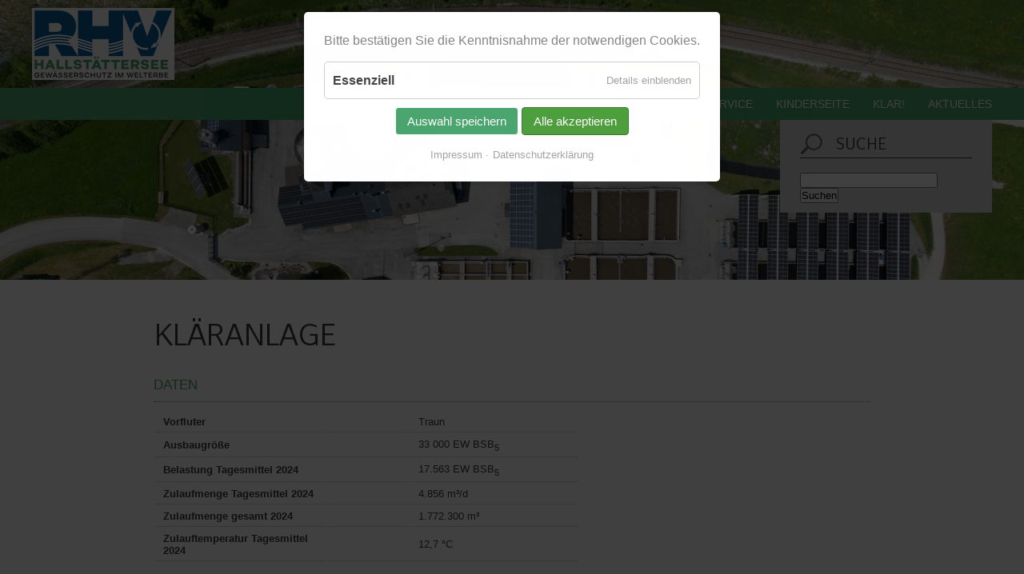

--- FILE ---
content_type: text/html; charset=UTF-8
request_url: https://www.rhv.at/klaeranlage.html
body_size: 11792
content:
<!DOCTYPE html>
<html lang="de">
<head>

      <meta charset="UTF-8">
    <title>RHV Hallstättersee - Daten zur Kläranlage - Reinhaltungsverband Hallstättersee</title>
    <base href="https://www.rhv.at/">

          <meta name="robots" content="index,follow">
      <meta name="description" content="Das Einzugsgebiet der Kläranlage umfasst eine Fläche von ca. 58 km² im Höhenbereich von 485 - 2000 m ü.A. Sie wurde 1978 in Betrieb genommen.">
      <meta name="generator" content="Contao Open Source CMS">
    
    <meta name="viewport" content="width=device-width,initial-scale=1.0">
        <link rel="stylesheet" href="assets/css/layout.min.css,responsive.min.css,icons.min.css,mmenu.css,colorb...-c29d897a.css">        <script src="assets/js/jquery.min.js,mmenu.js,cookiebar.min.js-1c56fa9f.js"></script>  
</head>
<body id="top" itemscope itemtype="http://schema.org/WebPage">

      
    <div id="wrapper">

                        <header id="header">
            <div class="inside">
              

  <div class="mod_article block" id="article-50">
    
          
<div class="ce_image block">

        
  
  
<figure class="image_container">
  
  

<img src="files/inhalt/anlagen/ARA%20Luftbild%20vertikal%201500px.jpg" width="1500" height="625" alt="Becken">


  
  </figure>



</div>
    
      </div>


<div id="logo"><img src="files/layout/RHV_logo_2018_rgb_web.png" /></div>
<div id="header2">
<!-- indexer::stop -->
<nav class="mod_navigation block">

  
  <a href="klaeranlage.html#skipNavigation1" class="invisible">Navigation überspringen</a>

  
<ul class="level_1">
            <li class="startseite first"><a href="start.html" title="RHV Hallstättersee - Startseite" class="startseite first">Start</a></li>
                <li class="submenu"><a href="allgemeines.html" title="Reinhaltungsverband Hallstättersee" class="submenu" aria-haspopup="true">Verband</a>
<ul class="level_2">
            <li class="verband_allgemein first"><a href="allgemeines.html" title="RHV Hallstättersee - Informationen zum Verband" class="verband_allgemein first">Allgemeines</a></li>
                <li><a href="mitarbeiter.html" title="RHV Hallstättersee - Mitarbeiter">Mitarbeiter</a></li>
                <li><a href="vorstand.html" title="RHV Hallstättersee - Vorstand">Vorstand</a></li>
                <li class="last"><a href="auszeichnungen.html" title="RHV Hallstättersee - Auszeichnungen" class="last">Auszeichnungen</a></li>
      </ul>
</li>
                <li class="forward trail submenu"><strong class="forward trail submenu" aria-haspopup="true">Anlagen</strong>
<ul class="level_2">
            <li class="active first"><strong class="active first">Kläranlage</strong></li>
                <li class="sibling last"><a href="kanalisation.html" title="RHV Hallstättersee - Daten zur Kanalisation" class="sibling last">Kanalisation</a></li>
      </ul>
</li>
                <li><a href="transparenzdaten.html" title="RHV Hallstättersee - Transparenzdaten">Transparenzdaten</a></li>
                <li class="submenu"><a href="indirekteinleiter.html" title="RHV Hallstättersee" class="submenu" aria-haspopup="true">Service</a>
<ul class="level_2">
            <li class="first"><a href="kanalanschluss.html" title="RHV Hallstättersee - Service / Kanalanschluss" class="first">Kanalanschluss</a></li>
                <li><a href="indirekteinleiter.html" title="RHV Hallstättersee - Service / Indirekteinleiter">Indirekteinleiter</a></li>
                <li><a href="download.html" title="RHV Hallstättersee - Service / Download">Download</a></li>
                <li><a href="webcam.html" title="RHV Hallstättersee - Service / Webcam">Webcam</a></li>
                <li class="last"><a href="links.html" title="RHV Hallstättersee - Service / Links" class="last">Links</a></li>
      </ul>
</li>
                <li class="submenu"><a href="kinderseite.html" title="RHV Hallstättersee - Kinderseite" class="submenu" aria-haspopup="true">Kinderseite</a>
<ul class="level_2">
            <li class="first"><a href="klaerchen-klaert-auf.html" title="RHV Hallstättersee - Kinderseite / Klärchen klärt auf" class="first">Klärchen klärt auf</a></li>
                <li class="last"><a href="wimpi-und-bakti.html" title="RHV Hallstättersee - Kinderseite / Wimpi und Bakti" class="last">Wimpi & Bakti</a></li>
      </ul>
</li>
                <li><a href="https://www.welterbe-klar.at" title="KLAR! Inneres Salzkammergut - Klimawandelanpassungsregion" target="_blank" rel="noreferrer noopener">KLAR!</a></li>
                <li class="seite_aktuelles last"><a href="aktuelles.html" title="RHV Hallstättersee - Aktuelles" class="seite_aktuelles last">Aktuelles</a></li>
      </ul>

  <span id="skipNavigation1" class="invisible"></span>

</nav>
<!-- indexer::continue -->

<div id="mmenu_bt"><a href="#mmenu"><img src="files/layout/navi_handheld.png" /></a></div>
<!-- indexer::stop -->
<nav class="mod_mmenu" id="mmenu">

  
  
<ul class="level_1">
            <li class="startseite first"><a href="start.html" title="RHV Hallstättersee - Startseite" class="startseite first">Start</a></li>
                <li class="submenu"><a href="allgemeines.html" title="Reinhaltungsverband Hallstättersee" class="submenu" aria-haspopup="true">Verband</a>
<ul class="level_2">
            <li class="verband_allgemein first"><a href="allgemeines.html" title="RHV Hallstättersee - Informationen zum Verband" class="verband_allgemein first">Allgemeines</a></li>
                <li><a href="mitarbeiter.html" title="RHV Hallstättersee - Mitarbeiter">Mitarbeiter</a></li>
                <li><a href="vorstand.html" title="RHV Hallstättersee - Vorstand">Vorstand</a></li>
                <li class="last"><a href="auszeichnungen.html" title="RHV Hallstättersee - Auszeichnungen" class="last">Auszeichnungen</a></li>
      </ul>
</li>
                <li class="forward trail submenu"><strong class="forward trail submenu" aria-haspopup="true">Anlagen</strong>
<ul class="level_2">
            <li class="active first"><strong class="active first">Kläranlage</strong></li>
                <li class="sibling last"><a href="kanalisation.html" title="RHV Hallstättersee - Daten zur Kanalisation" class="sibling last">Kanalisation</a></li>
      </ul>
</li>
                <li><a href="transparenzdaten.html" title="RHV Hallstättersee - Transparenzdaten">Transparenzdaten</a></li>
                <li class="submenu"><a href="indirekteinleiter.html" title="RHV Hallstättersee" class="submenu" aria-haspopup="true">Service</a>
<ul class="level_2">
            <li class="first"><a href="kanalanschluss.html" title="RHV Hallstättersee - Service / Kanalanschluss" class="first">Kanalanschluss</a></li>
                <li><a href="indirekteinleiter.html" title="RHV Hallstättersee - Service / Indirekteinleiter">Indirekteinleiter</a></li>
                <li><a href="download.html" title="RHV Hallstättersee - Service / Download">Download</a></li>
                <li><a href="webcam.html" title="RHV Hallstättersee - Service / Webcam">Webcam</a></li>
                <li class="last"><a href="links.html" title="RHV Hallstättersee - Service / Links" class="last">Links</a></li>
      </ul>
</li>
                <li class="submenu"><a href="kinderseite.html" title="RHV Hallstättersee - Kinderseite" class="submenu" aria-haspopup="true">Kinderseite</a>
<ul class="level_2">
            <li class="first"><a href="klaerchen-klaert-auf.html" title="RHV Hallstättersee - Kinderseite / Klärchen klärt auf" class="first">Klärchen klärt auf</a></li>
                <li class="last"><a href="wimpi-und-bakti.html" title="RHV Hallstättersee - Kinderseite / Wimpi und Bakti" class="last">Wimpi & Bakti</a></li>
      </ul>
</li>
                <li><a href="https://www.welterbe-klar.at" title="KLAR! Inneres Salzkammergut - Klimawandelanpassungsregion" target="_blank" rel="noreferrer noopener">KLAR!</a></li>
                <li class="seite_aktuelles last"><a href="aktuelles.html" title="RHV Hallstättersee - Aktuelles" class="seite_aktuelles last">Aktuelles</a></li>
      </ul>

</nav>
<!-- indexer::continue -->

<div id="header3">
<!-- indexer::stop -->
<div class="mod_search block" id="suchform">

            <h1>Suche</h1>
      
  
  <form action="suche.html" method="get">
    <div class="formbody">
      <div class="widget widget-text">
        <label for="ctrl_keywords_2" class="invisible">Suchbegriffe</label>
        <input type="search" name="keywords" id="ctrl_keywords_2" class="text" value="">
      </div>
      <div class="widget widget-submit">
        <button type="submit" id="ctrl_submit_2" class="submit">Suchen</button>
      </div>
          </div>
  </form>

  
  

</div>
<!-- indexer::continue -->

<!-- indexer::stop -->
<div class="mod_newslist block" id="headernews">

        
  
      <h1>Aktuelles</h1>
<div class="layout_short arc_27 block first last even">

      <p class="info">
<time datetime="2025-10-10T10:10:00+02:00">
10. Oktober 2025</time>
 </p>
  
  <h2><a href="aktuelles-detail/du-suchst-nachhaltige-arbeit-in-unserer-welterberegion.html" title="Den Artikel lesen: Du suchst nachhaltige Arbeit in unserer Welterberegion?">Du suchst nachhaltige Arbeit in unserer Welterberegion?</a></h2>

  <div class="teaser">
    <p><strong>Wir suchen Dich - Elektriker, Elektrotechniker, Mechatroniker, Kälte-/Klimaanlagentechniker (m/w/d)</strong></p>
<p>&nbsp;</p>  </div>

      <p class="more"><a href="aktuelles-detail/du-suchst-nachhaltige-arbeit-in-unserer-welterberegion.html" title="Den Artikel lesen: Du suchst nachhaltige Arbeit in unserer Welterberegion?">Weiterlesen …<span class="invisible"> Du suchst nachhaltige Arbeit in unserer Welterberegion?</span></a></p>
  
</div>
      

</div>
<!-- indexer::continue -->

<div id="headernews_arrow"><a onclick="openclose();" id="hna_oc">öffnen</a></div>
</div>
</div>            </div>
          </header>
              
      
              <div id="container">

                      <main id="main">
              <div class="inside">
                
<!-- indexer::stop -->
<div class="mod_newslist block" id="mainnews">

        
  
      <h1>Aktuelles</h1>
<div class="layout_short arc_27 block first last even">

      <p class="info">
<time datetime="2025-10-10T10:10:00+02:00">
10. Oktober 2025</time>
  - 
</p>
    <h2><a href="aktuelles-detail/du-suchst-nachhaltige-arbeit-in-unserer-welterberegion.html" title="Den Artikel lesen: Du suchst nachhaltige Arbeit in unserer Welterberegion?">Du suchst nachhaltige Arbeit in unserer Welterberegion?</a></h2>

  <div class="teaser">
    <p><strong>Wir suchen Dich - Elektriker, Elektrotechniker, Mechatroniker, Kälte-/Klimaanlagentechniker (m/w/d)</strong></p>
<p>&nbsp;</p>  </div>

      <p class="more"><a href="aktuelles-detail/du-suchst-nachhaltige-arbeit-in-unserer-welterberegion.html" title="Den Artikel lesen: Du suchst nachhaltige Arbeit in unserer Welterberegion?">Weiterlesen …<span class="invisible"> Du suchst nachhaltige Arbeit in unserer Welterberegion?</span></a></p>
  
</div>
      

</div>
<!-- indexer::continue -->


  <div class="mod_article block" id="article-17">
    
          
<h1 class="ce_headline schmal">
  Kläranlage</h1>

<section class="ce_accordionSingle schmal ce_accordion ce_text block">

  <div class="toggler">
    Daten  </div>

  <div class="accordion">
    <div>
              <table style="width: 59.3833%; height: 298px;">
<tbody>
<tr>
<td class="td1" style="width: 42.9778%;">Vorfluter</td>
<td style="width: 14.8834%;">&nbsp;</td>
<td style="width: 42.1416%;">Traun</td>
</tr>
<tr>
<td class="td1" style="width: 42.9778%;">Ausbaugröße</td>
<td class="td2" style="width: 14.8834%;">&nbsp;</td>
<td class="td3" style="width: 42.1416%;">33 000 EW BSB<sub>5</sub></td>
</tr>
<tr>
<td class="td1" style="width: 42.9778%;">Belastung Tagesmittel 2024</td>
<td style="width: 14.8834%;">&nbsp;</td>
<td style="width: 42.1416%;">17.563 EW BSB<sub>5</sub></td>
</tr>
<tr>
<td class="td1" style="width: 42.9778%;">Zulaufmenge Tagesmittel 2024</td>
<td style="width: 14.8834%;">&nbsp;</td>
<td style="width: 42.1416%;">4.856 m³/d</td>
</tr>
<tr>
<td class="td1" style="width: 42.9778%;">Zulaufmenge gesamt 2024</td>
<td style="width: 14.8834%;">&nbsp;</td>
<td style="width: 42.1416%;">1.772.300 m³</td>
</tr>
<tr>
<td class="td1" style="width: 42.9778%;">Zulauftemperatur Tagesmittel 2024</td>
<td style="width: 14.8834%;">&nbsp;</td>
<td style="width: 42.1416%;">12,7 °C</td>
</tr>
<tr>
<td style="width: 42.9778%;">&nbsp;</td>
<td style="width: 14.8834%;">&nbsp;</td>
<td style="width: 42.1416%;">&nbsp;</td>
</tr>
<tr>
<td class="td1" style="width: 42.9778%;">Einzugsgebiet</td>
<td style="width: 14.8834%;">Gesamtfläche</td>
<td style="width: 42.1416%;">ca. 373,81 km²</td>
</tr>
<tr>
<td class="td1" style="width: 42.9778%;">&nbsp;</td>
<td style="width: 14.8834%;">besiedelte Fläche</td>
<td style="width: 42.1416%;">ca. 58 km²</td>
</tr>
<tr>
<td class="td1" style="width: 42.9778%;">&nbsp;</td>
<td style="width: 14.8834%;">Höhenbereich</td>
<td style="width: 42.1416%;">485 - 2000 m ü.A.</td>
</tr>
<tr>
<td class="td1" style="width: 42.9778%;">&nbsp;</td>
<td style="width: 14.8834%;">Gemeinden</td>
<td style="width: 42.1416%;">Bad Goisern, Hallstatt, Obertraun, Gosau</td>
</tr>
<tr>
<td class="td1" style="width: 42.9778%;">&nbsp;</td>
<td style="width: 14.8834%;">&nbsp;</td>
<td style="width: 42.1416%;">&nbsp;</td>
</tr>
<tr>
<td class="td1" style="width: 42.9778%;">Art der Reinigung</td>
<td style="width: 14.8834%;">&nbsp;</td>
<td style="width: 42.1416%;">3-stufige Kläranlage mit Schlammfaulung</td>
</tr>
</tbody>
</table>
<p>&nbsp;</p>      
      
          </div>
  </div>

</section>

<section class="ce_accordionStart schmal ce_accordion block">

  <div class="toggler">
    Zulauf, Trennbauwerk, Regenüberlaufbecken, Bodenfilter  </div>

  <div class="accordion">
    <div>

<div class="ce_text block">

        
  
  
      
<figure class="image_container float_right">
      <a href="files/inhalt/anlagen/Entlastungsbauwerk%201500%20px.jpg" title="Trennbauwerk" data-lightbox="">
  
  

<img src="files/inhalt/anlagen/Entlastungsbauwerk%201500%20px.jpg" width="1500" height="1000" alt="Trennbauwerk">


      </a>
  
  </figure>

  
      <h3>Zulauf / Trennbauwerk</h3>
<p>Der Hauptsammler des Verbandsgebietes mündet in das sogenannte Trennbauwerk. Derzeit kann die ARA (Abwasserreinigungsanlage) bis zu 180 l/s Schmutzwasser verarbeiten. Ab hier wird das Abwasser einer 3-stufigen Reinigung (mechanisch, biologisch, chemisch) unterzogen.</p>
<p>&nbsp;</p>
<table style="border-collapse: collapse; width: 38.5903%; height: 210px;" border="1">
<tbody>
<tr style="height: 16.8px;">
<td style="width: 31.8993%; height: 16.8px;"><strong>Zulaufgrenzwerte</strong></td>
<td style="width: 68.104%; height: 16.8px;">&nbsp;</td>
</tr>
<tr style="height: 19.7px;">
<td style="width: 31.8993%; height: 19.7px;"><strong>Einwohnerwerte</strong></td>
<td style="width: 68.104%; text-align: right; height: 19.7px;"><strong>33.000 EW<sub>60</sub></strong></td>
</tr>
<tr style="height: 18.7px;">
<td style="width: 31.8993%; height: 18.7px;"><strong>BSB<sub>5</sub></strong></td>
<td style="width: 68.104%; text-align: right; height: 18.7px;"><strong>1.980 kg/d</strong></td>
</tr>
<tr style="height: 16.8px;">
<td style="width: 31.8993%; height: 16.8px;"><strong>CSB</strong></td>
<td style="width: 68.104%; text-align: right; height: 16.8px;"><strong>3.960 kg/d</strong></td>
</tr>
<tr style="height: 16.8px;">
<td style="width: 31.8993%; height: 16.8px;"><strong>Trockenwetter</strong></td>
<td style="width: 68.104%; text-align: right; height: 16.8px;"><strong>max. 6.750 m³/d bzw. 385 m³/h</strong></td>
</tr>
<tr style="height: 16.8px;">
<td style="width: 31.8993%; height: 16.8px;"><strong>Regenwetter</strong></td>
<td style="width: 68.104%; text-align: right; height: 16.8px;"><strong>max. 180 l/s bzw. 648 m³/h</strong></td>
</tr>
<tr style="height: 16.8px;">
<td style="width: 31.8993%; height: 16.8px;"><strong>Bemessungswassermenge</strong></td>
<td style="width: 68.104%; text-align: right; height: 16.8px;"><strong>9.072 m³/d</strong></td>
</tr>
</tbody>
</table>
<p>&nbsp;</p>  

</div>

<div class="ce_text block">

        
  
  
      
<figure class="image_container float_right">
      <a href="files/inhalt/anlagen/Regenbecken%20Sp%C3%BClkippe%201500%20px.jpg" title="Regenüberlaufbecken - Spülkippe" data-lightbox="">
  
  

<img src="files/inhalt/anlagen/Regenbecken%20Sp%C3%BClkippe%201500%20px.jpg" width="1500" height="843" alt="Regenüberlaufbecken - Spülkippe">


      </a>
  
  </figure>

  
      <h3>Regenüberlaufbecken, Bodenfilter</h3>
<p>Bei Zulaufmengen von mehr als 180 l/s Abwasser wird die Mehrmenge über die Rechen in das Regenüberlaufbecken geleitet und zwischengespeichert.</p>
<p>Durch die Beruhigung des Abwasserstroms trennt sich das Abwasser von leichten bzw. schweren Stoffen und wird zusätzlich gereinigt.</p>
<p>Mit dem Wasserschwall einer Spülkippe wird der Schlamm am Beckenboden in die beiden Pumpentrichter befördert.</p>
<p>Abhängig von der Zulaufmenge wird das mechanisch gereinigte Abwasser in den Zulauf zurückgepumpt oder über den bepflanzten Bodenfilterkörper (biologische Reinigung ähnlich einer Pflanzenkläranlage) in die Traun abgeleitet.</p>
<p>&nbsp;</p>
<table style="border-collapse: collapse; width: 38.5903%; height: 120px; border-style: none;" border="1">
<tbody>
<tr style="height: 19.7px;">
<td style="width: 40.0282%; height: 19.7px;"><strong>Volumen Regenbecken</strong></td>
<td style="width: 59.9756%; text-align: right; height: 19.7px;"><strong>400 m³<br></strong></td>
</tr>
<tr style="height: 18.7px;">
<td style="width: 40.0282%; height: 18.7px;"><strong>Volumen Spülkippe</strong></td>
<td style="width: 59.9756%; text-align: right; height: 18.7px;"><strong>3,8 m³<br></strong></td>
</tr>
<tr style="height: 16.8px;">
<td style="width: 40.0282%; height: 16.8px;"><strong>Beckentiefe</strong></td>
<td style="width: 59.9756%; text-align: right; height: 16.8px;"><strong>3,7 m<br></strong></td>
</tr>
<tr style="height: 16.8px;">
<td style="width: 40.0282%; height: 16.8px;"><strong>Oberfläche Bodenfilter</strong></td>
<td style="width: 59.9756%; text-align: right; height: 16.8px;"><strong>500 m²<br></strong></td>
</tr>
</tbody>
</table>
<p>&nbsp;</p>  

</div>

    </div>
  </div>

</section>

<section class="ce_accordionStart schmal ce_accordion block">

  <div class="toggler">
    Mechanische Reinigung  </div>

  <div class="accordion">
    <div>

<div class="ce_text block">

        
  
  
      
<figure class="image_container float_right">
      <a href="files/inhalt/anlagen/Rechenhaus%20innen%201500%20px.jpg" data-lightbox="">
  
  

<img src="files/inhalt/anlagen/Rechenhaus%20innen%201500%20px.jpg" width="1500" height="1039" alt="">


      </a>
  
  </figure>

  
      <h3>Rechenhaus</h3>
<p>In diesem Gebäude wird die mechanische Reinigung gewährleistet. Grob- und Störstoffe werden automatisch mit den beiden Umlaufrechen aus dem Abwasser entfernt, mit Intervallwaschverdichtern behandelt und in Müllcontainer überführt. Diese Reststoffe werden einem Entsorger übergeben und verbrannt.</p>
<p>Senkgrubeninhalte werden über einen eigenen Anschluss direkt vor den beiden Rechen in den Zulauf eingeleitet.</p>
<p>Vom Kläranlagenzulauf werden automatisch mengen-proportionale Proben gezogen und arbeitstäglich im Betriebslabor analysiert.</p>
<p>Ergänzend befinden sich in diesem Gebäude die Anlagen für die Übernahme und Speicherung von gewerblichen Fettabscheiderinhalten.</p>
<p>&nbsp;</p>
<table style="border-collapse: collapse; width: 38.9427%; height: 30px; border-style: none;" border="1">
<tbody>
<tr style="height: 19.7px;">
<td style="width: 40.0473%; height: 19.7px;"><strong>Spaltweite Rechen<br></strong></td>
<td style="width: 59.9565%; text-align: right; height: 19.7px;"><strong>3 mm<br></strong></td>
</tr>
</tbody>
</table>
<p>&nbsp;</p>  

</div>

<div class="ce_text block">

        
  
  
      
<figure class="image_container float_right">
      <a href="files/inhalt/anlagen/Sand-%20Fettabscheider%201500px.jpg" title="Sand- und Fettfang" data-lightbox="">
  
  

<img src="files/inhalt/anlagen/Sand-%20Fettabscheider%201500px.jpg" width="1500" height="844" alt="Sand- und Fettfang">


      </a>
  
  </figure>

  
      <h3>Sand- und Fettfang</h3>
<p>In diesem Becken werden durch Belüftung und verbaute Leitbleche kontrolliert Verwirbelungen erzeugt, wodurch Sand und Fett vom Abwasser getrennt werden. Der Sand sinkt zu Boden und das Fett sammelt sich in einem Fettfang.</p>
<p>Der anfallende Sand wird in einem Sandwäscher gereinigt und entsprechend entsorgt.</p>
<p>Das energiereiche Fett wird in einen beheizten Fettspeicher gepumpt und homogenisiert. Durch dosierte Einbringung in die Schlammbehandlung wird die Biogasproduktion gesteigert.</p>
<p>&nbsp;</p>
<table style="border-collapse: collapse; width: 38.6784%; height: 90px; border-style: none;" border="1">
<tbody>
<tr style="height: 39.6333px;">
<td style="width: 40.0473%; height: 39.6333px;"><strong>Volumen Sandfang</strong></td>
<td style="width: 59.9565%; text-align: right; height: 39.6333px;"><strong>53 m³<br></strong></td>
</tr>
<tr style="height: 38.6333px;">
<td style="width: 40.0473%; height: 38.6333px;"><strong>Volumen Fettfang</strong></td>
<td style="width: 59.9565%; text-align: right; height: 38.6333px;"><strong>22 m³<br></strong></td>
</tr>
<tr style="height: 27.7333px;">
<td style="width: 40.0473%; height: 27.7333px;"><strong>Beckentiefe</strong></td>
<td style="width: 59.9565%; text-align: right; height: 27.7333px;"><strong>2,3 m<br></strong></td>
</tr>
</tbody>
</table>
<p>&nbsp;</p>  

</div>

<div class="ce_text block">

        
  
  
      
<figure class="image_container float_right">
      <a href="files/inhalt/anlagen/Pumpwerk%20innen%201500px.jpg" title="Pumpwerk" data-lightbox="">
  
  

<img src="files/inhalt/anlagen/Pumpwerk%20innen%201500px.jpg" width="1500" height="1000" alt="Pumpwerk">


      </a>
  
  </figure>

  
      <h3>Pumpwerk</h3>
<p>Für die weitere Abwasserbehandlung muss das Abwasser um etwa fünf Meter auf den Wasserspiegel der nachfolgenden Becken angehoben werden.</p>
<p>Bei Zulaufmengen bis zu 100 l/s wird das gesamte Abwasser in der Triple-A<sup>®</sup>-Stufe behandelt. Bei höheren Zulaufmengen bzw. höheren Verdünnungsraten wird ein Teil des Rohabwassers direkt in die Belebungsbecken eingeleitet.</p>
<p>Im Gebäude sind die beiden Gebläse für den Betrieb des Triple-A<sup>®</sup>-Beckens installiert.</p>
<p>Neben dem Pumpwerk befindet sich ein Biofilter für die Abluftreinigung.</p>
<p>&nbsp;</p>
<table style="border-collapse: collapse; width: 38.6784%; height: 60px; border-style: none;" border="1">
<tbody>
<tr style="height: 39.6333px;">
<td style="width: 40.0473%; height: 39.6333px;"><strong>1 x Tauchpumpe<br></strong></td>
<td style="width: 59.9565%; text-align: right; height: 39.6333px;"><strong>120 l/s<br></strong></td>
</tr>
<tr style="height: 38.6333px;">
<td style="width: 40.0473%; height: 38.6333px;"><strong>2 x Tauchpumpe<br></strong></td>
<td style="width: 59.9565%; text-align: right; height: 38.6333px;"><strong>90 l/s<br></strong></td>
</tr>
</tbody>
</table>
<p>&nbsp;</p>  

</div>

    </div>
  </div>

</section>

<section class="ce_accordionStart schmal ce_accordion block">

  <div class="toggler">
    Biologische Reinigung  </div>

  <div class="accordion">
    <div>

<div class="ce_text block">

        
  
  
      
<figure class="image_container float_right">
      <a href="files/inhalt/anlagen/Triple-A%201500px.jpg" data-lightbox="">
  
  

<img src="files/inhalt/anlagen/Triple-A%201500px.jpg" width="1500" height="994" alt="">


      </a>
  
  </figure>

  
      <h3>Triple-A / InDENSE</h3>
<p><u>Triple-A<sup>®</sup>-Verfahren</u></p>
<p>(Alternierende Aktivierte Adsorption)</p>
<p>Die aktivierte Vorreinigung des Abwassers auf Basis von Biosorption und Bioflockulation ermöglicht höhere Wirkungsgrade beim Abbau von CSB / N / P als in klassischen Vorklärbecken.</p>
<p>&nbsp;</p>
<p><u>inDENSE<sup>®</sup>-Verfahren</u></p>
<p>(Prozessintensivierung durch verdichtete Biomasse)</p>
<p>Mit Hilfe der physikalischen Trennung des Überschuss-schlammes durch Hydrozyklone verbessern sich die Schlammeigenschaften.</p>
<p>&nbsp;</p>
<table style="border-collapse: collapse; width: 38.6784%; height: 90px; border-style: none;" border="1">
<tbody>
<tr style="height: 39.6333px;">
<td style="width: 40.0473%; height: 39.6333px;"><strong>Volumen Reaktoren</strong></td>
<td style="width: 59.9565%; text-align: right; height: 39.6333px;"><strong>2 x 348 m³<br></strong></td>
</tr>
<tr style="height: 38.6333px;">
<td style="width: 40.0473%; height: 38.6333px;"><strong>Volumen Eindicker</strong></td>
<td style="width: 59.9565%; text-align: right; height: 38.6333px;"><strong>2 x 66 m³<br></strong></td>
</tr>
<tr style="height: 27.7333px;">
<td style="width: 40.0473%; height: 27.7333px;"><strong>Beckentiefe</strong></td>
<td style="width: 59.9565%; text-align: right; height: 27.7333px;"><strong>4,1 m<br></strong></td>
</tr>
</tbody>
</table>
<p>&nbsp;</p>  

</div>

<div class="ce_text block">

        
  
  
      
<figure class="image_container float_right">
      <a href="files/inhalt/anlagen/BB%20031%20500px.jpg" data-lightbox="">
  
  

<img src="files/inhalt/anlagen/BB%20031%20500px.jpg" width="500" height="329" alt="Belebungsbecken">


      </a>
  
  </figure>

  
      <h3>Belebungsbecken</h3>
<p>Die Belebung ist DAS Herzstück der Abwasserreinigung.<br>In den Belebungsbecken wird das Abwasser mit Hilfe von Bakterien und Kleinstlebewesen gereinigt.<br>Zur Unterstützung der Phosphorfällung können an mehreren Punkten der Wasserlinie (Hebewerk, BB, NKB) Chemikalien zugesetzt werden.<br>Am Beginn der biologischen Reinigungsstufe kommt das Triple-A®-Verfahren (Alternierende Aktivierte Adsorption) zur Anwendung.<br>Die aktivierte Vorreinigung des Abwassers auf Basis von Biosorption und Bioflockulation ermöglicht höhere Wirkungsgrade beim Abbau von CSB/N/P als in klassischen Vorklärbecken. Durch die Anwendung dieser revolutionären ersten biologischen Stufe konnte die ARA von 22.000 <br>EW auf 33.000 EW ohne Errichtung zusätzlicher Beckenvolumina erweitert werden.</p>
<p><br>In den Belebungsbecken werden durch den wechselweisen Betrieb mit und ohne Belüftung &nbsp;bestmögliche Verhältnisse zur biologischen Abwasserreinigung geschaffen. <br>Ein Turbokompressor sorgt für die notwendige Luftzufuhr der Membranrohrbelüfter auf dem Beckenboden.</p>
<p><br>Zum Rühren werden hocheffiziente Rührwerke mit Hyperboloid-Rührtechnologie verwendet. <br>Eine Vielzahl an Mess- und Regeleinrichtungen sowie das Prozessleitsystem stellen ideale Bedingungen für für die biologische Abwasserreinigung sicher.</p>
<p>&nbsp;</p>
<table style="border-collapse: collapse; width: 38.6784%; height: 120px; border-style: none;" border="1">
<tbody>
<tr style="height: 39.6333px;">
<td style="width: 40.0473%; height: 39.6333px;"><strong>Volumen BB 1<br></strong></td>
<td style="width: 59.9565%; text-align: right; height: 39.6333px;"><strong>1.030 m³<br></strong></td>
</tr>
<tr style="height: 35.8px;">
<td style="width: 40.0473%; height: 35.8px;"><strong>Volumen BB 2<br></strong></td>
<td style="width: 59.9565%; text-align: right; height: 35.8px;"><strong>1.410 m³<br></strong></td>
</tr>
<tr style="height: 38.6333px;">
<td style="width: 40.0473%; height: 38.6333px;"><strong>Beckentiefe</strong></td>
<td style="width: 59.9565%; text-align: right; height: 38.6333px;"><strong>3,2 m<br></strong></td>
</tr>
<tr style="height: 27.7333px;">
<td style="width: 40.0473%; height: 27.7333px;"><strong>Anzahl Belüfter<br></strong></td>
<td style="width: 59.9565%; text-align: right; height: 27.7333px;"><strong>550 Stk.</strong></td>
</tr>
</tbody>
</table>
<p>&nbsp;</p>  

</div>

<div class="ce_text block">

        
  
  
      
<figure class="image_container float_right">
      <a href="files/inhalt/anlagen/NKB%201500px.jpg" title="Nachklärbecken" data-lightbox="">
  
  

<img src="files/inhalt/anlagen/NKB%201500px.jpg" width="1500" height="1000" alt="Nachklärbecken">


      </a>
  
  </figure>

  
      <h3>Nachklärbecken</h3>
<p>Nach dem biologischen Abbauprozess im Belebungsbecken wird im Nachklärbecken der Belebtschlamm vom gereinigten Wasser getrennt.</p>
<p>Da der Klärschlamm schwerer als Wasser ist, setzt sich dieser an den Beckensohlen ab. Von dort wird er mit einem ständig umlaufenden Bandräumer in die Trichterspitzen geschoben und durch Tauchpumpen zum einen Teil ins Belebungsbecken, zum anderen Teil über eine maschinelle Entwässerung der Schlammlinie zugeführt.</p>
<p>Eventuell aufschwimmender Schwimm- oder Blähschlamm wird von den Bandräumern in eine Skimrinne geschoben und zur Schlammbehandlung gepumpt.</p>
<p>&nbsp;</p>
<table style="border-collapse: collapse; width: 38.6784%; height: 90px; border-style: none;" border="1">
<tbody>
<tr style="height: 39.6333px;">
<td style="width: 40.0473%; height: 39.6333px;"><strong>Volumen NKB 1<br></strong></td>
<td style="width: 59.9565%; text-align: right; height: 39.6333px;"><strong>1.200 m³<br></strong></td>
</tr>
<tr style="height: 38.6333px;">
<td style="width: 40.0473%; height: 38.6333px;"><strong>Volumen NKB 2<br></strong></td>
<td style="width: 59.9565%; text-align: right; height: 38.6333px;"><strong>1.200 m³<br></strong></td>
</tr>
<tr style="height: 27.7333px;">
<td style="width: 40.0473%; height: 27.7333px;"><strong>Beckentiefe</strong></td>
<td style="width: 59.9565%; text-align: right; height: 27.7333px;"><strong>3,6 - 5,9 m<br></strong></td>
</tr>
</tbody>
</table>
<p>&nbsp;</p>  

</div>

<div class="ce_text block">

        
  
  
      
<figure class="image_container float_right">
      <a href="files/inhalt/anlagen/Ablauf%20Traun%201500px.jpg" title="Traun unterhalb der Ausleitung" data-lightbox="">
  
  

<img src="files/inhalt/anlagen/Ablauf%20Traun%201500px.jpg" width="1500" height="1000" alt="Traun unterhalb der Ausleitung">


      </a>
  
  </figure>

  
      <h3>Ablauf</h3>
<p>Die Ablaufmenge wird über zwei V-Wehren zur gleichmäßigen Beschickung der Becken gesteuert.</p>
<p>Vom Kläranlagenablauf werden automatisch Proben gezogen und arbeitstäglich im Betriebslabor analysiert.</p>
<p>Um dem Wasser mehr Sauerstoff zuzuführen, fällt dieses am Ende der Behandlung in einen Absturzschacht.</p>
<p>Das nun wieder saubere Wasser wird etwa 200 m nördlich der Kläranlage in die Traun eingeleitet.</p>
<p>&nbsp;</p>
<table style="border-collapse: collapse; width: 44.4053%; height: 214.267px; border-style: none;" border="1">
<tbody>
<tr style="height: 44.8px;">
<td style="width: 21.7308%; height: 44.8px;"><strong>BSB<sub>5</sub></strong></td>
<td style="width: 32.6923%; text-align: right; height: 44.8px;"><strong>20 mg/l</strong></td>
<td style="width: 45.3846%; text-align: right; height: 44.8px;">
<p><strong>Abbau mind. 95 %</strong></p>
</td>
</tr>
<tr style="height: 29.6333px;">
<td style="width: 21.7308%; height: 29.6333px;"><strong>CSB</strong></td>
<td style="width: 32.6923%; text-align: right; height: 29.6333px;"><strong>75 mg/l</strong></td>
<td style="width: 45.3846%; text-align: right; height: 29.6333px;"><strong>Abbau mind. 85 %</strong></td>
</tr>
<tr style="height: 38.7333px;">
<td style="width: 21.7308%; height: 38.7333px;"><strong>TOC</strong></td>
<td style="width: 32.6923%; text-align: right; height: 38.7333px;"><strong>25 mg/l</strong></td>
<td style="width: 45.3846%; text-align: right; height: 38.7333px;"><strong>bei Fremdüberwachung</strong></td>
</tr>
<tr style="height: 34.7px;">
<td style="width: 21.7308%; height: 34.7px;"><strong>P<sub>ges.</sub></strong></td>
<td style="width: 32.6923%; text-align: right; height: 34.7px;"><strong>0,5 mg/l</strong></td>
<td style="width: 45.3846%; text-align: right; height: 34.7px;"><strong>im Jahresmittel</strong></td>
</tr>
<tr style="height: 33.7px;">
<td style="width: 21.7308%; height: 33.7px;"><strong>NH<sub>4</sub>-N</strong></td>
<td style="width: 32.6923%; text-align: right; height: 33.7px;"><strong>5 mg/l</strong></td>
<td style="width: 45.3846%; text-align: right; height: 33.7px;"><strong>T &gt; 8°C</strong></td>
</tr>
<tr style="height: 32.7px;">
<td style="width: 21.7308%; height: 32.7px;"><strong>N<sub>ges.</sub></strong></td>
<td style="width: 32.6923%; text-align: right; height: 32.7px;"><strong>Abbau mind. 70%</strong></td>
<td style="width: 45.3846%; text-align: right; height: 32.7px;"><strong>T &gt; 12°C</strong></td>
</tr>
</tbody>
</table>
<p>&nbsp;</p>  

</div>

    </div>
  </div>

</section>

<section class="ce_accordionStart schmal ce_accordion block">

  <div class="toggler">
    Schlammbehandlung  </div>

  <div class="accordion">
    <div>

<div class="ce_text block">

        
  
  
      
<figure class="image_container float_right">
      <a href="files/inhalt/anlagen/Faulturm%20innen%201500px.jpg" title="Faulturm innen" data-lightbox="">
  
  

<img src="files/inhalt/anlagen/Faulturm%20innen%201500px.jpg" width="1500" height="844" alt="Faulturm innen">


      </a>
  
  </figure>

  
      <h3>Faultürme und Gasspeicher</h3>
<p>Bei der hier angewandten Bauweise handelt es sich um einen sogenannten Kompaktfaulbehälter. Das obere Drittel des Gebäudes für den Faulturm 1 ist hierbei als druckloser Gasspeicher ausgeführt.</p>
<p>Die Schlämme aus der Triple-A<sup>®</sup>-Stufe und der Überschussschlamm werden vorverdickt und über Wärmetauscher in den ersten Faulturm gepumpt. Mikroorganismen erzeugen bei Temperaturen rund um 40 °C brennbares Biogas (ca. 63% Methan) welches vor Ort für die Strom- und Wärmeerzeugung verwendet wird. Im zweiten Faulturm erfolgt die Nachfaulung und weitere Reduktion der Schlammmenge. Anfallendes Biogas wird ebenfalls der Gasverwertung zugeführt.</p>
<p>&nbsp;</p>
<table style="border-collapse: collapse; width: 38.6784%; height: 90px; border-style: none;" border="1">
<tbody>
<tr style="height: 39.6333px;">
<td style="width: 40.0473%; height: 39.6333px;"><strong>Volumen Faulturm 1<br></strong></td>
<td style="width: 59.9565%; text-align: right; height: 39.6333px;"><strong>900 m³<br></strong></td>
</tr>
<tr style="height: 38.6333px;">
<td style="width: 40.0473%; height: 38.6333px;"><strong>Volumen Faulturm 2<br></strong></td>
<td style="width: 59.9565%; text-align: right; height: 38.6333px;"><strong>770 m³<br></strong></td>
</tr>
<tr style="height: 27.7333px;">
<td style="width: 40.0473%; height: 27.7333px;"><strong>Volumen Gasspeicher<br></strong></td>
<td style="width: 59.9565%; text-align: right; height: 27.7333px;"><strong>300 m³<br></strong></td>
</tr>
</tbody>
</table>
<p>&nbsp;</p>  

</div>

<div class="ce_text block">

        
  
  
      
<figure class="image_container float_right">
  
  

<img src="files/inhalt/anlagen/131015%20Presse%20500px.jpg" width="500" height="333" alt="Kammerfilterpresse">


  
  </figure>

  
      <h3>Schlammentwässerung</h3>
<p>Der ausgefaulte Schlamm wird nach Zusatz von Flockungshilfsmitteln in einer Kammerfilterpresse abgepresst und in eine Absetzmulde befördert.</p>
<p>Der gepresste Klärschlamm wird regelmäßig vom Amt der oö. Landesregierung überprüft und ist grundsätzlich für die Ausbringung auf Ackerböden geeignet.</p>
<p>Aufgrund der Transportkosten zu verfügbaren Ackerflächen und der sich aktuell in Überarbeitung befindlichen Gesetzeslage (Ausbringungsverbot Landwirtschaft), wird der Klärschlamm der ARA Bad Goisern von einem Entsorgungsunternehmen übernommen und thermisch verwertet.</p>
<p>[nbsp</p>
<table style="border-collapse: collapse; width: 38.6784%; height: 90px; border-style: none;" border="1">
<tbody>
<tr style="height: 39.6333px;">
<td style="width: 49.2953%; height: 39.6333px;"><strong>Trockensubstanz</strong></td>
<td style="width: 50.7085%; text-align: right; height: 39.6333px;"><strong>26 %<br></strong></td>
</tr>
<tr style="height: 38.6333px;">
<td style="width: 49.2953%; height: 38.6333px;"><strong>Ø Menge Pressschlamm</strong></td>
<td style="width: 50.7085%; text-align: right; height: 38.6333px;"><strong>750 to / Jahr</strong></td>
</tr>
<tr style="height: 27.7333px;">
<td style="width: 49.2953%; height: 27.7333px;"><strong>Entsorgungskosten (2024)</strong></td>
<td style="width: 50.7085%; text-align: right; height: 27.7333px;"><strong>102 € / to</strong></td>
</tr>
</tbody>
</table>
<p>&nbsp;</p>  

</div>

    </div>
  </div>

</section>

<section class="ce_accordionStart schmal ce_accordion block">

  <div class="toggler">
    Energieerzeugung  </div>

  <div class="accordion">
    <div>

<div class="ce_text block">

        
  
  
      
<figure class="image_container float_right">
      <a href="files/inhalt/anlagen/MGT%201500px.jpg" title="Mikrogasturbinen" data-lightbox="">
  
  

<img src="files/inhalt/anlagen/MGT%201500px.jpg" width="1500" height="846" alt="Mikrogasturbinen">


      </a>
  
  </figure>

  
      <h3>Mikrogasturbinen</h3>
<p>Das im Gasspeicher zwischengespeicherte Biogas wird je nach Bedarf mittels zweier Mikrogasturbinen in elektrische Energie und Wärme umgewandelt.</p>
<p>Der produzierte Strom dient der Eigenenergieabdeckung und die erzeugte Wärme wird für das interne Heizsystem zur Beheizung der Faultürme und Betriebsgebäude herangezogen.</p>
<p>Für den RHV stellen sich die Vorteile der Mikrogasturbinen in niedrigen Betriebskosten, leisem Betriebsgeräusch und sehr tiefen Emissionswerten (1/10 eines herkömmlichen Gasmotors) dar.</p>
<p>Der RHV Hallstättersee war einer der ersten europäischen Anwender dieser Technologie und konnte bisher mehrere hundert Fachbesucher aus Europa und Ostasien begrüßen.</p>
<p>&nbsp;</p>
<table style="border-collapse: collapse; width: 38.6784%; height: 120px; border-style: none;" border="1">
<tbody>
<tr style="height: 37.6333px;">
<td style="width: 40.0473%; height: 37.6333px;"><strong>Drehzahl Turbinen</strong></td>
<td style="width: 59.9565%; text-align: right; height: 37.6333px;"><strong>max. 96.000 U / min</strong></td>
</tr>
<tr style="height: 38.6333px;">
<td style="width: 40.0473%; height: 38.6333px;"><strong>Leistung MGT 1</strong></td>
<td style="width: 59.9565%; text-align: right; height: 38.6333px;"><strong>30 kW<sub>el.</sub></strong></td>
</tr>
<tr style="height: 27.7333px;">
<td style="width: 40.0473%; height: 27.7333px;"><strong>Leistung MGT 2</strong></td>
<td style="width: 59.9565%; text-align: right; height: 27.7333px;">
<p><strong>65 kW<sub>el.</sub></strong></p>
</td>
</tr>
<tr style="height: 26.8px;">
<td style="width: 40.0473%; height: 26.8px;"><strong>Ø Jahresertrag</strong></td>
<td style="width: 59.9565%; text-align: right; height: 26.8px;">
<p><strong>275.000 kWh / Jahr</strong></p>
</td>
</tr>
</tbody>
</table>
<p>&nbsp;</p>  

</div>

<div class="ce_text block">

        
  
  
      
<figure class="image_container float_right">
      <a href="files/inhalt/anlagen/ARA%20Ansicht%20PV%201500px.jpg" data-lightbox="">
  
  

<img src="files/inhalt/anlagen/ARA%20Ansicht%20PV%201500px.jpg" width="1500" height="854" alt="">


      </a>
  
  </figure>

  
      <h3>Photovoltaik</h3>
<p>Die Liegenschaft der Kläranlage ist aufgrund der vielen Sonnenstunden prädestiniert für die Erzeugung von elektrischem Strom aus Sonnenlicht. Bereits im Juni 2005 wurde die erste Photovoltaikanlage des RHV auf dem Dach des Betriebsgebäudes in Betrieb genommen.</p>
<p>Schon 2007 folgte eine weitere PV-Anlage, ein zweiachsig nachgeführter Mover. Es wurden laufend weitere Anlagen auf den Dächern der Gebäude errichtet, sodass aktuell eine Gesamtleistung von 151,1 kWp zur Verfügung steht.</p>
<p>&nbsp;</p>
<table style="border-collapse: collapse; width: 38.6784%; height: 270px; border-style: none;" border="1">
<tbody>
<tr style="height: 31.6333px;">
<td style="width: 40.0473%; height: 31.6333px;"><strong>Betriebsgebäude</strong></td>
<td style="width: 59.9565%; text-align: right; height: 31.6333px;"><strong>17,6 kWp</strong></td>
</tr>
<tr style="height: 25.6333px;">
<td style="width: 40.0473%; height: 25.6333px;"><strong>Mover</strong></td>
<td style="width: 59.9565%; text-align: right; height: 25.6333px;"><strong>11,6 kWp</strong></td>
</tr>
<tr style="height: 24.7333px;">
<td style="width: 40.0473%; height: 24.7333px;"><strong>Rechenhaus</strong></td>
<td style="width: 59.9565%; text-align: right; height: 24.7333px;"><strong>18,2 kWp</strong></td>
</tr>
<tr style="height: 23.8px;">
<td style="width: 40.0473%; height: 23.8px;"><strong>Maschinengebäude Ost</strong></td>
<td style="width: 59.9565%; text-align: right; height: 23.8px;"><strong>28,3 kWp</strong></td>
</tr>
<tr style="height: 26.8px;">
<td style="width: 40.0473%; height: 26.8px;"><strong>Maschinengebäude West</strong></td>
<td style="width: 59.9565%; text-align: right; height: 26.8px;"><strong>9,8 kWp</strong></td>
</tr>
<tr style="height: 25.8px;">
<td style="width: 40.0473%; height: 25.8px;"><strong>Trübwasserbehandlung</strong></td>
<td style="width: 59.9565%; text-align: right; height: 25.8px;"><strong>6,6 kWp</strong></td>
</tr>
<tr style="height: 23.8px;">
<td style="width: 40.0473%; height: 23.8px;"><strong>Lagerhalle Ost</strong></td>
<td style="width: 59.9565%; text-align: right; height: 23.8px;"><strong>29,5 kWp</strong></td>
</tr>
<tr style="height: 25.8px;">
<td style="width: 40.0473%; height: 25.8px;"><strong>Lagerhalle West</strong></td>
<td style="width: 59.9565%; text-align: right; height: 25.8px;"><strong>29,5 kWp</strong></td>
</tr>
<tr style="height: 25.8px;">
<td style="width: 40.0473%; height: 25.8px;"><strong>Ø Jahresertrag</strong></td>
<td style="width: 59.9565%; text-align: right; height: 25.8px;"><strong>150.000 kWh / Jahr</strong></td>
</tr>
</tbody>
</table>
<p>&nbsp;</p>  

</div>

<div class="ce_text block">

        
  
  
      
<figure class="image_container float_right">
      <a href="files/inhalt/anlagen/Akku%201500%20px.jpg" title="Akkuspeicher" data-lightbox="">
  
  

<img src="files/inhalt/anlagen/Akku%201500%20px.jpg" width="1500" height="846" alt="Akkuspeicher">


      </a>
  
  </figure>

  
      <h3>Akkuspeicher</h3>
<p>Die ARA Bad Goisern wurde vom Land OÖ als Pilotanlage für die klimafreundliche und krisensichere Abwasserentsorgung ausgewählt.</p>
<p>Ein Kernelement für einen sicheren Betrieb der Anlagen bei Strommangellagen, oder im schlimmsten Fall dem Blackout, stellt die Bereitstellung von elektrischer Energie dar.</p>
<p>Je nach Gefährdungslage sind vier Stromnotfallstufen (Normal-, Insel-, Not- und Katastrophenbetrieb) definiert um die Mindestverfügbarkeit von kritischen Anlagenteilen sicherzustellen.</p>
<p>Der leistungsfähige Akkuspeicher garantiert in Kombination mit Gasspeicher, Mikrogasturbinen und PV-Anlagen die Aufrechterhaltung der Abwasserreinigung.</p>
<p>Im Normalbetrieb wird mit dem Akkuspeicher untertags überschüssige PV-Energie für den Nachtbetrieb gepuffert und so der Stromzukauf reduziert.</p>
<p>&nbsp;</p>
<table style="border-collapse: collapse; width: 38.6784%; height: 60px; border-style: none;" border="1">
<tbody>
<tr style="height: 37.6333px;">
<td style="width: 40.0473%; height: 37.6333px;"><strong>Speicherkapazität</strong></td>
<td style="width: 59.9565%; text-align: right; height: 37.6333px;"><strong>450 kWh</strong></td>
</tr>
<tr style="height: 38.6333px;">
<td style="width: 40.0473%; height: 38.6333px;"><strong>Dauerleistung</strong></td>
<td style="width: 59.9565%; text-align: right; height: 38.6333px;"><strong>120 kW</strong></td>
</tr>
</tbody>
</table>
<p>&nbsp;</p>  

</div>

<div class="ce_text block">

        
  
  
      
<figure class="image_container float_right">
      <a href="files/inhalt/anlagen/PV%20NKB%20gesamt%201500px.jpg" title="PV Kanalisationsanlagen" data-lightbox="">
  
  

<img src="files/inhalt/anlagen/PV%20NKB%20gesamt%201500px.jpg" width="1500" height="885" alt="PV Kanalisationsanlagen">


      </a>
  
  </figure>

  
      <h3>PV-Kraftwerk Kanalisationsanlagen</h3>
<p>Die vier Mitgliedsgemeinden des RHV Hallstättersee (Bad Goisern, Hallstatt, Obertraun und Gosau) errichteten gemeinsam zum 50. Geburtstag des Verbandes im Jahr 2024 das PV-Kraftwerk Kanalisationsanlagen.</p>
<p>Das System auf Basis einer Agro-PV-Anlage überspannt die beiden Nachklärbecken und die angrenzende Fahrbahn mit einer lichten Höhe von 5,3 m. Durch diese Bauweise können sowohl der reguläre Betrieb als auch allfällige Wartungs- und Reparaturarbeiten ohne nennenswerte Einschränkungen durchgeführt werden.</p>
<p>Diese Photovoltaikanlage deckt bilanziell den Strombedarf der 57 Pumpwerke und Kanalisationsanlagen der gesamten Welterberegion.</p>
<p>&nbsp;</p>
<table style="border-collapse: collapse; width: 38.6784%; height: 60px; border-style: none;" border="1">
<tbody>
<tr style="height: 39.6333px;">
<td style="width: 40.0473%; height: 39.6333px;"><strong>Leistung<br></strong></td>
<td style="width: 59.9565%; text-align: right; height: 39.6333px;">170 kWp</td>
</tr>
<tr style="height: 38.6333px;">
<td style="width: 40.0473%; height: 38.6333px;"><strong>Ø Jahresertrag</strong></td>
<td style="width: 59.9565%; text-align: right; height: 38.6333px;"><strong>185.000 kWh / Jahr<br></strong></td>
</tr>
</tbody>
</table>
<p>&nbsp;</p>  

</div>

    </div>
  </div>

</section>
    
      </div>

              </div>
                          </main>
          
                                
                                
        </div>
      
      
                        <footer id="footer">
            <div class="inside">
              
<div class="mod_article_as_module block" id="ft">

        
  
  <div class="ce_text block">

        
  
      <div class="ft_1">
<p><strong>RHV HALLSTÄTTERSEE<br></strong></p>
<p>Anzenau 8<br>4822 Bad Goisern am Hallstättersee</p>
</div>
<div class="ft_2">
<p>&nbsp;</p>
<p>Tel.: +43 (0)6135 7240<br>E-Mail: <a href="&#109;&#97;&#105;&#108;&#116;&#111;&#58;&#111;&#x66;&#102;&#x69;&#99;&#x65;&#64;&#x72;&#104;&#x76;&#46;&#x61;&#116;">&#111;&#x66;&#102;&#x69;&#99;&#x65;&#64;&#x72;&#104;&#x76;&#46;&#x61;&#116;</a></p>
</div>
<div class="ft_3">
<p><a href="kontakt.html">Kontakt</a></p>
<p><a href="impressum.html">Impressum</a></p>
<p><a href="datenschutzerklaerung.html">Datenschutzerklärung</a></p>
</div>  
  
  

</div>

<!-- indexer::stop -->
<div class="mod_cookiebarOpener block">

        
  
<a href="javascript:;" title="" onclick="cookiebar.show(1);" rel="noreferrer noopener">Cookie-Einstellungen</a>


</div>
<!-- indexer::continue -->

<div class="ce_text block">

        
  
      <div class="ft_4">
<p>(C) 2025 <a href="https://www.jutta-laserer.at" target="_blank" rel="noopener">DI (FH) Jutta Laserer</a></p>
</div>  
  
  

</div>
  


</div>
            </div>
          </footer>
              
    </div>

      
  
<script src="assets/jquery-ui/js/jquery-ui.min.js?v=1.13.2"></script>
<script>
  jQuery(function($) {
    $(document).accordion({
      // Put custom options here
      heightStyle: 'content',
      header: '.toggler',
      collapsible: true,
      create: function(event, ui) {
        ui.header.addClass('active');
        $('.toggler').attr('tabindex', 0);
      },
      activate: function(event, ui) {
        ui.newHeader.addClass('active');
        ui.oldHeader.removeClass('active');
        $('.toggler').attr('tabindex', 0);
      }
    });
  });
</script>

<script src="assets/colorbox/js/colorbox.min.js?v=1.6.4.2"></script>
<script>
  jQuery(function($) {
    $('a[data-lightbox]').map(function() {
      $(this).colorbox({
        // Put custom options here
        loop: false,
        rel: $(this).attr('data-lightbox'),
        maxWidth: '95%',
        maxHeight: '95%'
      });
    });
  });
</script>

<script src="assets/tablesorter/js/tablesorter.min.js?v=2.31.3.1"></script>
<script>
  jQuery(function($) {
    $('.ce_table .sortable').each(function(i, table) {
      var attr = $(table).attr('data-sort-default'),
          opts = {}, s;

      if (attr) {
        s = attr.split('|');
        opts = { sortList: [[s[0], s[1] == 'desc' | 0]] };
      }

      $(table).tablesorter(opts);
    });
  });
</script>

<script src="assets/swipe/js/swipe.min.js?v=2.2.2"></script>
<script>
  (function() {
    var e = document.querySelectorAll('.content-slider, .slider-control'), c, i;
    for (i=0; i<e.length; i+=2) {
      c = e[i].getAttribute('data-config').split(',');
      new Swipe(e[i], {
        // Put custom options here
        'auto': parseInt(c[0]),
        'speed': parseInt(c[1]),
        'startSlide': parseInt(c[2]),
        'continuous': parseInt(c[3]),
        'menu': e[i+1]
      });
    }
  })();
</script>

<script>
  (function() {
    var p = document.querySelector('p.error') || document.querySelector('p.confirm');
    if (p) {
      p.scrollIntoView();
    }
  })();
</script>
<script>
    document.addEventListener(
        "DOMContentLoaded", function () {
            const menu = document.querySelector('#mmenu');
            if (null !== menu && 0 === menu.querySelectorAll('li.active').length) {
                const trails = menu.querySelectorAll('li.trail');
                if (0 < trails.length) {
                    trails.item(trails.length - 1).classList.add('active');
                }
            }
            new Mmenu('#mmenu', {"navbar":{"title":"Men\u00fc"},"extensions":["position-front","theme-dark","fullscreen"],"onClick":{"close":true}}, {"classNames":{"selected":"active"}});
        }
    );
</script>
  <script type="application/ld+json">
{
    "@context": "https:\/\/schema.org",
    "@graph": [
        {
            "@type": "WebPage"
        },
        {
            "@id": "#\/schema\/image\/5037d76b-1c2a-11ef-979b-00505601158d",
            "@type": "ImageObject",
            "contentUrl": "\/files\/inhalt\/anlagen\/ARA%20Luftbild%20vertikal%201500px.jpg"
        },
        {
            "@id": "#\/schema\/image\/49418049-1c28-11ef-979b-00505601158d",
            "@type": "ImageObject",
            "contentUrl": "\/files\/inhalt\/anlagen\/Entlastungsbauwerk%201500%20px.jpg",
            "name": "Trennbauwerk"
        },
        {
            "@id": "#\/schema\/image\/921410da-1c28-11ef-979b-00505601158d",
            "@type": "ImageObject",
            "contentUrl": "\/files\/inhalt\/anlagen\/Regenbecken%20Sp%C3%BClkippe%201500%20px.jpg",
            "name": "Regenüberlaufbecken - Spülkippe"
        },
        {
            "@id": "#\/schema\/image\/6e9749bc-1c28-11ef-979b-00505601158d",
            "@type": "ImageObject",
            "contentUrl": "\/files\/inhalt\/anlagen\/Rechenhaus%20innen%201500%20px.jpg"
        },
        {
            "@id": "#\/schema\/image\/11096add-1c37-11ef-979b-00505601158d",
            "@type": "ImageObject",
            "contentUrl": "\/files\/inhalt\/anlagen\/Sand-%20Fettabscheider%201500px.jpg",
            "name": "Sand- und Fettfang"
        },
        {
            "@id": "#\/schema\/image\/cb544fe3-1c28-11ef-979b-00505601158d",
            "@type": "ImageObject",
            "contentUrl": "\/files\/inhalt\/anlagen\/Pumpwerk%20innen%201500px.jpg",
            "name": "Pumpwerk"
        },
        {
            "@id": "#\/schema\/image\/f380a685-1c28-11ef-979b-00505601158d",
            "@type": "ImageObject",
            "contentUrl": "\/files\/inhalt\/anlagen\/Triple-A%201500px.jpg"
        },
        {
            "@id": "#\/schema\/image\/e15d9b67-3401-11e7-a25c-005056010718",
            "@type": "ImageObject",
            "contentUrl": "\/files\/inhalt\/anlagen\/BB%20031%20500px.jpg"
        },
        {
            "@id": "#\/schema\/image\/e6723b43-1c2c-11ef-979b-00505601158d",
            "@type": "ImageObject",
            "contentUrl": "\/files\/inhalt\/anlagen\/NKB%201500px.jpg",
            "name": "Nachklärbecken"
        },
        {
            "@id": "#\/schema\/image\/248dfc34-1c29-11ef-979b-00505601158d",
            "@type": "ImageObject",
            "contentUrl": "\/files\/inhalt\/anlagen\/Ablauf%20Traun%201500px.jpg",
            "name": "Traun unterhalb der Ausleitung"
        },
        {
            "@id": "#\/schema\/image\/41d44a3c-1c29-11ef-979b-00505601158d",
            "@type": "ImageObject",
            "contentUrl": "\/files\/inhalt\/anlagen\/Faulturm%20innen%201500px.jpg",
            "name": "Faulturm innen"
        },
        {
            "@id": "#\/schema\/image\/0cf1df68-3402-11e7-a25c-005056010718",
            "@type": "ImageObject",
            "contentUrl": "\/files\/inhalt\/anlagen\/131015%20Presse%20500px.jpg"
        },
        {
            "@id": "#\/schema\/image\/3babb417-1c2a-11ef-979b-00505601158d",
            "@type": "ImageObject",
            "contentUrl": "\/files\/inhalt\/anlagen\/MGT%201500px.jpg",
            "name": "Mikrogasturbinen"
        },
        {
            "@id": "#\/schema\/image\/4bf8ab6b-1c29-11ef-979b-00505601158d",
            "@type": "ImageObject",
            "contentUrl": "\/files\/inhalt\/anlagen\/ARA%20Ansicht%20PV%201500px.jpg"
        },
        {
            "@id": "#\/schema\/image\/89766c2b-1c2a-11ef-979b-00505601158d",
            "@type": "ImageObject",
            "contentUrl": "\/files\/inhalt\/anlagen\/Akku%201500%20px.jpg",
            "name": "Akkuspeicher"
        },
        {
            "@id": "#\/schema\/image\/ac7fdd4b-1c2a-11ef-979b-00505601158d",
            "@type": "ImageObject",
            "contentUrl": "\/files\/inhalt\/anlagen\/PV%20NKB%20gesamt%201500px.jpg",
            "name": "PV Kanalisationsanlagen"
        }
    ]
}
</script>
<script type="application/ld+json">
{
    "@context": "https:\/\/schema.contao.org",
    "@graph": [
        {
            "@type": "Page",
            "fePreview": false,
            "groups": [],
            "noSearch": false,
            "pageId": 16,
            "protected": false,
            "title": "RHV Hallstättersee - Daten zur Kläranlage"
        }
    ]
}
</script><!-- indexer::stop -->
<div  class="contao-cookiebar cookiebar_default cc-top cbar cc-blocked" role="complementary" aria-describedby="cookiebar-desc" data-nosnippet>
    <div class="cc-inner" aria-live="assertive" role="alert">
        <div id="cookiebar-desc" class="cc-head">
                            <p>Bitte bestätigen Sie die Kenntnisnahme der notwendigen Cookies.</p>                    </div>

        <div class="cc-groups">
                                                <div class="cc-group">
                                                <label  class="group">Essenziell</label>
                        <button class="cc-detail-btn" data-toggle-group>
                            <span>Details einblenden</span>
                            <span>Details ausblenden</span>
                        </button>
                        <div class="cc-cookies toggle-group">
                                                                                </div>
                    </div>
                                    </div>

        <div class="cc-footer highlight">
                            <button class="cc-btn save" data-save>Auswahl speichern</button>
                <button class="cc-btn success" data-accept-all>Alle akzeptieren</button>
                    </div>

        <div class="cc-info">
                                                                <a href="https://www.rhv.at/impressum.html">Impressum</a>
                                    <a href="https://www.rhv.at/datenschutzerklaerung.html">Datenschutzerklärung</a>
                                    </div>
    </div>
</div>
<!-- indexer::continue -->
<script>var cookiebar = new ContaoCookiebar({configId:1,pageId:1,version:1,lifetime:63072000,consentLog:0,token:'ccb_contao_token',doNotTrack:0,currentPageId:16,excludedPageIds:null,cookies:[],configs:[],texts:{acceptAndDisplay:'Akzeptieren und anzeigen'}});</script></body>
</html>

--- FILE ---
content_type: application/javascript
request_url: https://www.rhv.at/assets/tablesorter/js/tablesorter.min.js?v=2.31.3.1
body_size: 14306
content:
!function(e){"function"==typeof define&&define.amd?define(["jquery"],e):"object"==typeof module&&"object"==typeof module.exports?module.exports=e(require("jquery")):e(jQuery)}(function(e){return function(A){"use strict";var L=A.tablesorter={version:"2.31.3",parsers:[],widgets:[],defaults:{theme:"default",widthFixed:!1,showProcessing:!1,headerTemplate:"{content}",onRenderTemplate:null,onRenderHeader:null,cancelSelection:!0,tabIndex:!0,dateFormat:"mmddyyyy",sortMultiSortKey:"shiftKey",sortResetKey:"ctrlKey",usNumberFormat:!0,delayInit:!1,serverSideSorting:!1,resort:!0,headers:{},ignoreCase:!0,sortForce:null,sortList:[],sortAppend:null,sortStable:!1,sortInitialOrder:"asc",sortLocaleCompare:!1,sortReset:!1,sortRestart:!1,emptyTo:"bottom",stringTo:"max",duplicateSpan:!0,textExtraction:"basic",textAttribute:"data-text",textSorter:null,numberSorter:null,initWidgets:!0,widgetClass:"widget-{name}",widgets:[],widgetOptions:{zebra:["even","odd"]},initialized:null,tableClass:"",cssAsc:"",cssDesc:"",cssNone:"",cssHeader:"",cssHeaderRow:"",cssProcessing:"",cssChildRow:"tablesorter-childRow",cssInfoBlock:"tablesorter-infoOnly",cssNoSort:"tablesorter-noSort",cssIgnoreRow:"tablesorter-ignoreRow",cssIcon:"tablesorter-icon",cssIconNone:"",cssIconAsc:"",cssIconDesc:"",cssIconDisabled:"",pointerClick:"click",pointerDown:"mousedown",pointerUp:"mouseup",selectorHeaders:"> thead th, > thead td",selectorSort:"th, td",selectorRemove:".remove-me",debug:!1,headerList:[],empties:{},strings:{},parsers:[],globalize:0,imgAttr:0},css:{table:"tablesorter",cssHasChild:"tablesorter-hasChildRow",childRow:"tablesorter-childRow",colgroup:"tablesorter-colgroup",header:"tablesorter-header",headerRow:"tablesorter-headerRow",headerIn:"tablesorter-header-inner",icon:"tablesorter-icon",processing:"tablesorter-processing",sortAsc:"tablesorter-headerAsc",sortDesc:"tablesorter-headerDesc",sortNone:"tablesorter-headerUnSorted"},language:{sortAsc:"Ascending sort applied, ",sortDesc:"Descending sort applied, ",sortNone:"No sort applied, ",sortDisabled:"sorting is disabled",nextAsc:"activate to apply an ascending sort",nextDesc:"activate to apply a descending sort",nextNone:"activate to remove the sort"},regex:{templateContent:/\{content\}/g,templateIcon:/\{icon\}/g,templateName:/\{name\}/i,spaces:/\s+/g,nonWord:/\W/g,formElements:/(input|select|button|textarea)/i,chunk:/(^([+\-]?(?:\d*)(?:\.\d*)?(?:[eE][+\-]?\d+)?)?$|^0x[0-9a-f]+$|\d+)/gi,chunks:/(^\\0|\\0$)/,hex:/^0x[0-9a-f]+$/i,comma:/,/g,digitNonUS:/[\s|\.]/g,digitNegativeTest:/^\s*\([.\d]+\)/,digitNegativeReplace:/^\s*\(([.\d]+)\)/,digitTest:/^[\-+(]?\d+[)]?$/,digitReplace:/[,.'"\s]/g},string:{max:1,min:-1,emptymin:1,emptymax:-1,zero:0,none:0,"null":0,top:!0,bottom:!1},keyCodes:{enter:13},dates:{},instanceMethods:{},setup:function(t,r){if(t&&t.tHead&&0!==t.tBodies.length&&!0!==t.hasInitialized){var e,o="",s=A(t),a=A.metadata;t.hasInitialized=!1,t.isProcessing=!0,t.config=r,A.data(t,"tablesorter",r),L.debug(r,"core")&&(console[console.group?"group":"log"]("Initializing tablesorter v"+L.version),A.data(t,"startoveralltimer",new Date)),r.supportsDataObject=((e=A.fn.jquery.split("."))[0]=parseInt(e[0],10),1<e[0]||1===e[0]&&4<=parseInt(e[1],10)),r.emptyTo=r.emptyTo.toLowerCase(),r.stringTo=r.stringTo.toLowerCase(),r.last={sortList:[],clickedIndex:-1},/tablesorter\-/.test(s.attr("class"))||(o=""!==r.theme?" tablesorter-"+r.theme:""),r.namespace?r.namespace="."+r.namespace.replace(L.regex.nonWord,""):r.namespace=".tablesorter"+Math.random().toString(16).slice(2),r.table=t,r.$table=s.addClass(L.css.table+" "+r.tableClass+o+" "+r.namespace.slice(1)).attr("role","grid"),r.$headers=s.find(r.selectorHeaders),r.$table.children().children("tr").attr("role","row"),r.$tbodies=s.children("tbody:not(."+r.cssInfoBlock+")").attr({"aria-live":"polite","aria-relevant":"all"}),r.$table.children("caption").length&&((o=r.$table.children("caption")[0]).id||(o.id=r.namespace.slice(1)+"caption"),r.$table.attr("aria-labelledby",o.id)),r.widgetInit={},r.textExtraction=r.$table.attr("data-text-extraction")||r.textExtraction||"basic",L.buildHeaders(r),L.fixColumnWidth(t),L.addWidgetFromClass(t),L.applyWidgetOptions(t),L.setupParsers(r),r.totalRows=0,r.debug&&L.validateOptions(r),r.delayInit||L.buildCache(r),L.bindEvents(t,r.$headers,!0),L.bindMethods(r),r.supportsDataObject&&void 0!==s.data().sortlist?r.sortList=s.data().sortlist:a&&s.metadata()&&s.metadata().sortlist&&(r.sortList=s.metadata().sortlist),L.applyWidget(t,!0),0<r.sortList.length?(r.last.sortList=r.sortList,L.sortOn(r,r.sortList,{},!r.initWidgets)):(L.setHeadersCss(r),r.initWidgets&&L.applyWidget(t,!1)),r.showProcessing&&s.unbind("sortBegin"+r.namespace+" sortEnd"+r.namespace).bind("sortBegin"+r.namespace+" sortEnd"+r.namespace,function(e){clearTimeout(r.timerProcessing),L.isProcessing(t),"sortBegin"===e.type&&(r.timerProcessing=setTimeout(function(){L.isProcessing(t,!0)},500))}),t.hasInitialized=!0,t.isProcessing=!1,L.debug(r,"core")&&(console.log("Overall initialization time:"+L.benchmark(A.data(t,"startoveralltimer"))),L.debug(r,"core")&&console.groupEnd&&console.groupEnd()),s.triggerHandler("tablesorter-initialized",t),"function"==typeof r.initialized&&r.initialized(t)}else L.debug(r,"core")&&(t.hasInitialized?console.warn("Stopping initialization. Tablesorter has already been initialized"):console.error("Stopping initialization! No table, thead or tbody",t))},bindMethods:function(r){var e=r.$table,t=r.namespace,o="sortReset update updateRows updateAll updateHeaders addRows updateCell updateComplete sorton appendCache updateCache applyWidgetId applyWidgets refreshWidgets destroy mouseup mouseleave ".split(" ").join(t+" ");e.unbind(o.replace(L.regex.spaces," ")).bind("sortReset"+t,function(e,t){e.stopPropagation(),L.sortReset(this.config,function(e){e.isApplyingWidgets?setTimeout(function(){L.applyWidget(e,"",t)},100):L.applyWidget(e,"",t)})}).bind("updateAll"+t,function(e,t,r){e.stopPropagation(),L.updateAll(this.config,t,r)}).bind("update"+t+" updateRows"+t,function(e,t,r){e.stopPropagation(),L.update(this.config,t,r)}).bind("updateHeaders"+t,function(e,t){e.stopPropagation(),L.updateHeaders(this.config,t)}).bind("updateCell"+t,function(e,t,r,o){e.stopPropagation(),L.updateCell(this.config,t,r,o)}).bind("addRows"+t,function(e,t,r,o){e.stopPropagation(),L.addRows(this.config,t,r,o)}).bind("updateComplete"+t,function(){this.isUpdating=!1}).bind("sorton"+t,function(e,t,r,o){e.stopPropagation(),L.sortOn(this.config,t,r,o)}).bind("appendCache"+t,function(e,t,r){e.stopPropagation(),L.appendCache(this.config,r),A.isFunction(t)&&t(this)}).bind("updateCache"+t,function(e,t,r){e.stopPropagation(),L.updateCache(this.config,t,r)}).bind("applyWidgetId"+t,function(e,t){e.stopPropagation(),L.applyWidgetId(this,t)}).bind("applyWidgets"+t,function(e,t){e.stopPropagation(),L.applyWidget(this,!1,t)}).bind("refreshWidgets"+t,function(e,t,r){e.stopPropagation(),L.refreshWidgets(this,t,r)}).bind("removeWidget"+t,function(e,t,r){e.stopPropagation(),L.removeWidget(this,t,r)}).bind("destroy"+t,function(e,t,r){e.stopPropagation(),L.destroy(this,t,r)}).bind("resetToLoadState"+t,function(e){e.stopPropagation(),L.removeWidget(this,!0,!1);var t=A.extend(!0,{},r.originalSettings);(r=A.extend(!0,{},L.defaults,t)).originalSettings=t,this.hasInitialized=!1,L.setup(this,r)})},bindEvents:function(e,t,r){var o,i=(e=A(e)[0]).config,s=i.namespace,d=null;!0!==r&&(t.addClass(s.slice(1)+"_extra_headers"),(o=L.getClosest(t,"table")).length&&"TABLE"===o[0].nodeName&&o[0]!==e&&A(o[0]).addClass(s.slice(1)+"_extra_table")),o=(i.pointerDown+" "+i.pointerUp+" "+i.pointerClick+" sort keyup ").replace(L.regex.spaces," ").split(" ").join(s+" "),t.find(i.selectorSort).add(t.filter(i.selectorSort)).unbind(o).bind(o,function(e,t){var r,o,s,a=A(e.target),n=" "+e.type+" ";if(!(1!==(e.which||e.button)&&!n.match(" "+i.pointerClick+" | sort | keyup ")||" keyup "===n&&e.which!==L.keyCodes.enter||n.match(" "+i.pointerClick+" ")&&void 0!==e.which||n.match(" "+i.pointerUp+" ")&&d!==e.target&&!0!==t)){if(n.match(" "+i.pointerDown+" "))return d=e.target,void("1"===(s=a.jquery.split("."))[0]&&s[1]<4&&e.preventDefault());if(d=null,r=L.getClosest(A(this),"."+L.css.header),L.regex.formElements.test(e.target.nodeName)||a.hasClass(i.cssNoSort)||0<a.parents("."+i.cssNoSort).length||r.hasClass("sorter-false")||0<a.parents("button").length)return!i.cancelSelection;i.delayInit&&L.isEmptyObject(i.cache)&&L.buildCache(i),i.last.clickedIndex=r.attr("data-column")||r.index(),(o=i.$headerIndexed[i.last.clickedIndex][0])&&!o.sortDisabled&&L.initSort(i,o,e)}}),i.cancelSelection&&t.attr("unselectable","on").bind("selectstart",!1).css({"user-select":"none",MozUserSelect:"none"})},buildHeaders:function(d){var e,l,t,r;for(d.headerList=[],d.headerContent=[],d.sortVars=[],L.debug(d,"core")&&(t=new Date),d.columns=L.computeColumnIndex(d.$table.children("thead, tfoot").children("tr")),l=d.cssIcon?'<i class="'+(d.cssIcon===L.css.icon?L.css.icon:d.cssIcon+" "+L.css.icon)+'"></i>':"",d.$headers=A(A.map(d.$table.find(d.selectorHeaders),function(e,t){var r,o,s,a,n,i=A(e);if(!L.getClosest(i,"tr").hasClass(d.cssIgnoreRow))return/(th|td)/i.test(e.nodeName)||(n=L.getClosest(i,"th, td"),i.attr("data-column",n.attr("data-column"))),r=L.getColumnData(d.table,d.headers,t,!0),d.headerContent[t]=i.html(),""===d.headerTemplate||i.find("."+L.css.headerIn).length||(a=d.headerTemplate.replace(L.regex.templateContent,i.html()).replace(L.regex.templateIcon,i.find("."+L.css.icon).length?"":l),d.onRenderTemplate&&(o=d.onRenderTemplate.apply(i,[t,a]))&&"string"==typeof o&&(a=o),i.html('<div class="'+L.css.headerIn+'">'+a+"</div>")),d.onRenderHeader&&d.onRenderHeader.apply(i,[t,d,d.$table]),s=parseInt(i.attr("data-column"),10),e.column=s,n=L.getOrder(L.getData(i,r,"sortInitialOrder")||d.sortInitialOrder),d.sortVars[s]={count:-1,order:n?d.sortReset?[1,0,2]:[1,0]:d.sortReset?[0,1,2]:[0,1],lockedOrder:!1,sortedBy:""},void 0!==(n=L.getData(i,r,"lockedOrder")||!1)&&!1!==n&&(d.sortVars[s].lockedOrder=!0,d.sortVars[s].order=L.getOrder(n)?[1,1]:[0,0]),d.headerList[t]=e,i.addClass(L.css.header+" "+d.cssHeader),L.getClosest(i,"tr").addClass(L.css.headerRow+" "+d.cssHeaderRow).attr("role","row"),d.tabIndex&&i.attr("tabindex",0),e})),d.$headerIndexed=[],r=0;r<d.columns;r++)L.isEmptyObject(d.sortVars[r])&&(d.sortVars[r]={}),e=d.$headers.filter('[data-column="'+r+'"]'),d.$headerIndexed[r]=e.length?e.not(".sorter-false").length?e.not(".sorter-false").filter(":last"):e.filter(":last"):A();d.$table.find(d.selectorHeaders).attr({scope:"col",role:"columnheader"}),L.updateHeader(d),L.debug(d,"core")&&(console.log("Built headers:"+L.benchmark(t)),console.log(d.$headers))},addInstanceMethods:function(e){A.extend(L.instanceMethods,e)},setupParsers:function(e,t){var r,o,s,a,n,i,d,l,c,g,p,u,f,h,m=e.table,b=0,y=L.debug(e,"core"),w={};if(e.$tbodies=e.$table.children("tbody:not(."+e.cssInfoBlock+")"),0===(h=(f=void 0===t?e.$tbodies:t).length))return y?console.warn("Warning: *Empty table!* Not building a parser cache"):"";for(y&&(u=new Date,console[console.group?"group":"log"]("Detecting parsers for each column")),o={extractors:[],parsers:[]};b<h;){if((r=f[b].rows).length)for(n=0,a=e.columns,i=0;i<a;i++){if((d=e.$headerIndexed[n])&&d.length&&(l=L.getColumnData(m,e.headers,n),p=L.getParserById(L.getData(d,l,"extractor")),g=L.getParserById(L.getData(d,l,"sorter")),c="false"===L.getData(d,l,"parser"),e.empties[n]=(L.getData(d,l,"empty")||e.emptyTo||(e.emptyToBottom?"bottom":"top")).toLowerCase(),e.strings[n]=(L.getData(d,l,"string")||e.stringTo||"max").toLowerCase(),c&&(g=L.getParserById("no-parser")),p=p||!1,g=g||L.detectParserForColumn(e,r,-1,n),y&&(w["("+n+") "+d.text()]={parser:g.id,extractor:p?p.id:"none",string:e.strings[n],empty:e.empties[n]}),o.parsers[n]=g,o.extractors[n]=p,0<(s=d[0].colSpan-1)))for(n+=s,a+=s;0<s+1;)o.parsers[n-s]=g,o.extractors[n-s]=p,s--;n++}b+=o.parsers.length?h:1}y&&(L.isEmptyObject(w)?console.warn("  No parsers detected!"):console[console.table?"table":"log"](w),console.log("Completed detecting parsers"+L.benchmark(u)),console.groupEnd&&console.groupEnd()),e.parsers=o.parsers,e.extractors=o.extractors},addParser:function(e){var t,r=L.parsers.length,o=!0;for(t=0;t<r;t++)L.parsers[t].id.toLowerCase()===e.id.toLowerCase()&&(o=!1);o&&(L.parsers[L.parsers.length]=e)},getParserById:function(e){if("false"==e)return!1;var t,r=L.parsers.length;for(t=0;t<r;t++)if(L.parsers[t].id.toLowerCase()===e.toString().toLowerCase())return L.parsers[t];return!1},detectParserForColumn:function(e,t,r,o){for(var s,a,n,i=L.parsers.length,d=!1,l="",c=L.debug(e,"core"),g=!0;""===l&&g;)(n=t[++r])&&r<50?n.className.indexOf(L.cssIgnoreRow)<0&&(d=t[r].cells[o],l=L.getElementText(e,d,o),a=A(d),c&&console.log("Checking if value was empty on row "+r+", column: "+o+': "'+l+'"')):g=!1;for(;0<=--i;)if((s=L.parsers[i])&&"text"!==s.id&&s.is&&s.is(l,e.table,d,a))return s;return L.getParserById("text")},getElementText:function(e,t,r){if(!t)return"";var o,s=e.textExtraction||"",a=t.jquery?t:A(t);return"string"==typeof s?"basic"===s&&void 0!==(o=a.attr(e.textAttribute))?A.trim(o):A.trim(t.textContent||a.text()):"function"==typeof s?A.trim(s(a[0],e.table,r)):"function"==typeof(o=L.getColumnData(e.table,s,r))?A.trim(o(a[0],e.table,r)):A.trim(a[0].textContent||a.text())},getParsedText:function(e,t,r,o){void 0===o&&(o=L.getElementText(e,t,r));var s=""+o,a=e.parsers[r],n=e.extractors[r];return a&&(n&&"function"==typeof n.format&&(o=n.format(o,e.table,t,r)),s="no-parser"===a.id?"":a.format(""+o,e.table,t,r),e.ignoreCase&&"string"==typeof s&&(s=s.toLowerCase())),s},buildCache:function(e,t,r){var o,s,a,n,i,d,l,c,g,p,u,f,h,m,b,y,w,x,v,C,$,I,D=e.table,R=e.parsers,T=L.debug(e,"core");if(e.$tbodies=e.$table.children("tbody:not(."+e.cssInfoBlock+")"),l=void 0===r?e.$tbodies:r,e.cache={},e.totalRows=0,!R)return T?console.warn("Warning: *Empty table!* Not building a cache"):"";for(T&&(f=new Date),e.showProcessing&&L.isProcessing(D,!0),d=0;d<l.length;d++){for(y=[],o=e.cache[d]={normalized:[]},h=l[d]&&l[d].rows.length||0,n=0;n<h;++n)if(m={child:[],raw:[]},g=[],!(c=A(l[d].rows[n])).hasClass(e.selectorRemove.slice(1)))if(c.hasClass(e.cssChildRow)&&0!==n)for($=o.normalized.length-1,(b=o.normalized[$][e.columns]).$row=b.$row.add(c),c.prev().hasClass(e.cssChildRow)||c.prev().addClass(L.css.cssHasChild),p=c.children("th, td"),$=b.child.length,b.child[$]=[],x=0,C=e.columns,i=0;i<C;i++)(u=p[i])&&(b.child[$][i]=L.getParsedText(e,u,i),0<(w=p[i].colSpan-1)&&(x+=w,C+=w)),x++;else{for(m.$row=c,m.order=n,x=0,C=e.columns,i=0;i<C;++i){if((u=c[0].cells[i])&&x<e.columns&&(!(v=void 0!==R[x])&&T&&console.warn("No parser found for row: "+n+", column: "+i+'; cell containing: "'+A(u).text()+'"; does it have a header?'),s=L.getElementText(e,u,x),m.raw[x]=s,a=L.getParsedText(e,u,x,s),g[x]=a,v&&"numeric"===(R[x].type||"").toLowerCase()&&(y[x]=Math.max(Math.abs(a)||0,y[x]||0)),0<(w=u.colSpan-1))){for(I=0;I<=w;)a=e.duplicateSpan||0===I?a:"string"!=typeof e.textExtraction&&L.getElementText(e,u,x+I)||"",m.raw[x+I]=a,g[x+I]=a,I++;x+=w,C+=w}x++}g[e.columns]=m,o.normalized[o.normalized.length]=g}o.colMax=y,e.totalRows+=o.normalized.length}if(e.showProcessing&&L.isProcessing(D),T){for($=Math.min(5,e.cache[0].normalized.length),console[console.group?"group":"log"]("Building cache for "+e.totalRows+" rows (showing "+$+" rows in log) and "+e.columns+" columns"+L.benchmark(f)),s={},i=0;i<e.columns;i++)for(x=0;x<$;x++)s["row: "+x]||(s["row: "+x]={}),s["row: "+x][e.$headerIndexed[i].text()]=e.cache[0].normalized[x][i];console[console.table?"table":"log"](s),console.groupEnd&&console.groupEnd()}A.isFunction(t)&&t(D)},getColumnText:function(e,t,r,o){var s,a,n,i,d,l,c,g,p,u,f="function"==typeof r,h="all"===t,m={raw:[],parsed:[],$cell:[]},b=(e=A(e)[0]).config;if(!L.isEmptyObject(b)){for(d=b.$tbodies.length,s=0;s<d;s++)for(l=(n=b.cache[s].normalized).length,a=0;a<l;a++)i=n[a],o&&!i[b.columns].$row.is(o)||(u=!0,g=h?i.slice(0,b.columns):i[t],i=i[b.columns],c=h?i.raw:i.raw[t],p=h?i.$row.children():i.$row.children().eq(t),f&&(u=r({tbodyIndex:s,rowIndex:a,parsed:g,raw:c,$row:i.$row,$cell:p})),!1!==u&&(m.parsed[m.parsed.length]=g,m.raw[m.raw.length]=c,m.$cell[m.$cell.length]=p));return m}L.debug(b,"core")&&console.warn("No cache found - aborting getColumnText function!")},setHeadersCss:function(a){function e(e,t){e.removeClass(n).addClass(i[t]).attr("aria-sort",l[t]).find("."+L.css.icon).removeClass(d[2]).addClass(d[t])}var t,r,o=a.sortList,s=o.length,n=L.css.sortNone+" "+a.cssNone,i=[L.css.sortAsc+" "+a.cssAsc,L.css.sortDesc+" "+a.cssDesc],d=[a.cssIconAsc,a.cssIconDesc,a.cssIconNone],l=["ascending","descending"],c=a.$table.find("tfoot tr").children("td, th").add(A(a.namespace+"_extra_headers")).removeClass(i.join(" ")),g=a.$headers.add(A("thead "+a.namespace+"_extra_headers")).removeClass(i.join(" ")).addClass(n).attr("aria-sort","none").find("."+L.css.icon).removeClass(d.join(" ")).end();for(g.not(".sorter-false").find("."+L.css.icon).addClass(d[2]),a.cssIconDisabled&&g.filter(".sorter-false").find("."+L.css.icon).addClass(a.cssIconDisabled),t=0;t<s;t++)if(2!==o[t][1]){if((g=(g=a.$headers.filter(function(e){for(var t=!0,r=a.$headers.eq(e),o=parseInt(r.attr("data-column"),10),s=o+L.getClosest(r,"th, td")[0].colSpan;o<s;o++)t=!!t&&(t||-1<L.isValueInArray(o,a.sortList));return t})).not(".sorter-false").filter('[data-column="'+o[t][0]+'"]'+(1===s?":last":""))).length)for(r=0;r<g.length;r++)g[r].sortDisabled||e(g.eq(r),o[t][1]);c.length&&e(c.filter('[data-column="'+o[t][0]+'"]'),o[t][1])}for(s=a.$headers.length,t=0;t<s;t++)L.setColumnAriaLabel(a,a.$headers.eq(t))},getClosest:function(e,t){return A.fn.closest?e.closest(t):e.is(t)?e:e.parents(t).filter(":first")},setColumnAriaLabel:function(e,t,r){if(t.length){var o=parseInt(t.attr("data-column"),10),s=e.sortVars[o],a=t.hasClass(L.css.sortAsc)?"sortAsc":t.hasClass(L.css.sortDesc)?"sortDesc":"sortNone",n=A.trim(t.text())+": "+L.language[a];t.hasClass("sorter-false")||!1===r?n+=L.language.sortDisabled:(a=(s.count+1)%s.order.length,r=s.order[a],n+=L.language[0===r?"nextAsc":1===r?"nextDesc":"nextNone"]),t.attr("aria-label",n),s.sortedBy?t.attr("data-sortedBy",s.sortedBy):t.removeAttr("data-sortedBy")}},updateHeader:function(e){var t,r,o,s,a=e.table,n=e.$headers.length;for(t=0;t<n;t++)o=e.$headers.eq(t),s=L.getColumnData(a,e.headers,t,!0),r="false"===L.getData(o,s,"sorter")||"false"===L.getData(o,s,"parser"),L.setColumnSort(e,o,r)},setColumnSort:function(e,t,r){var o=e.table.id;t[0].sortDisabled=r,t[r?"addClass":"removeClass"]("sorter-false").attr("aria-disabled",""+r),e.tabIndex&&(r?t.removeAttr("tabindex"):t.attr("tabindex","0")),o&&(r?t.removeAttr("aria-controls"):t.attr("aria-controls",o))},updateHeaderSortCount:function(e,t){var r,o,s,a,n,i,d,l,c=t||e.sortList,g=c.length;for(e.sortList=[],a=0;a<g;a++)if(d=c[a],(r=parseInt(d[0],10))<e.columns){switch(e.sortVars[r].order||(l=L.getOrder(e.sortInitialOrder)?e.sortReset?[1,0,2]:[1,0]:e.sortReset?[0,1,2]:[0,1],e.sortVars[r].order=l,e.sortVars[r].count=0),l=e.sortVars[r].order,o=(o=(""+d[1]).match(/^(1|d|s|o|n)/))?o[0]:""){case"1":case"d":o=1;break;case"s":o=n||0;break;case"o":o=0===(i=l[(n||0)%l.length])?1:1===i?0:2;break;case"n":o=l[++e.sortVars[r].count%l.length];break;default:o=0}n=0===a?o:n,s=[r,parseInt(o,10)||0],e.sortList[e.sortList.length]=s,o=A.inArray(s[1],l),e.sortVars[r].count=0<=o?o:s[1]%l.length}},updateAll:function(e,t,r){var o=e.table;o.isUpdating=!0,L.refreshWidgets(o,!0,!0),L.buildHeaders(e),L.bindEvents(o,e.$headers,!0),L.bindMethods(e),L.commonUpdate(e,t,r)},update:function(e,t,r){e.table.isUpdating=!0,L.updateHeader(e),L.commonUpdate(e,t,r)},updateHeaders:function(e,t){e.table.isUpdating=!0,L.buildHeaders(e),L.bindEvents(e.table,e.$headers,!0),L.resortComplete(e,t)},updateCell:function(e,t,r,o){if(A(t).closest("tr").hasClass(e.cssChildRow))console.warn('Tablesorter Warning! "updateCell" for child row content has been disabled, use "update" instead');else{if(L.isEmptyObject(e.cache))return L.updateHeader(e),void L.commonUpdate(e,r,o);e.table.isUpdating=!0,e.$table.find(e.selectorRemove).remove();var s,a,n,i,d,l,c=e.$tbodies,g=A(t),p=c.index(L.getClosest(g,"tbody")),u=e.cache[p],f=L.getClosest(g,"tr");if(t=g[0],c.length&&0<=p){if(n=c.eq(p).find("tr").not("."+e.cssChildRow).index(f),d=u.normalized[n],(l=f[0].cells.length)!==e.columns)for(s=!1,a=i=0;a<l;a++)s||f[0].cells[a]===t?s=!0:i+=f[0].cells[a].colSpan;else i=g.index();s=L.getElementText(e,t,i),d[e.columns].raw[i]=s,s=L.getParsedText(e,t,i,s),d[i]=s,"numeric"===(e.parsers[i].type||"").toLowerCase()&&(u.colMax[i]=Math.max(Math.abs(s)||0,u.colMax[i]||0)),!1!==(s="undefined"!==r?r:e.resort)?L.checkResort(e,s,o):L.resortComplete(e,o)}else L.debug(e,"core")&&console.error("updateCell aborted, tbody missing or not within the indicated table"),e.table.isUpdating=!1}},addRows:function(e,t,r,o){var s,a,n,i,d,l,c,g,p,u,f,h,m,b="string"==typeof t&&1===e.$tbodies.length&&/<tr/.test(t||""),y=e.table;if(b)t=A(t),e.$tbodies.append(t);else if(!(t&&t instanceof A&&L.getClosest(t,"table")[0]===e.table))return L.debug(e,"core")&&console.error("addRows method requires (1) a jQuery selector reference to rows that have already been added to the table, or (2) row HTML string to be added to a table with only one tbody"),!1;if(y.isUpdating=!0,L.isEmptyObject(e.cache))L.updateHeader(e),L.commonUpdate(e,r,o);else{for(d=t.filter("tr").attr("role","row").length,n=e.$tbodies.index(t.parents("tbody").filter(":first")),e.parsers&&e.parsers.length||L.setupParsers(e),i=0;i<d;i++){for(p=0,c=t[i].cells.length,g=e.cache[n].normalized.length,f=[],u={child:[],raw:[],$row:t.eq(i),order:g},l=0;l<c;l++)h=t[i].cells[l],s=L.getElementText(e,h,p),u.raw[p]=s,a=L.getParsedText(e,h,p,s),f[p]=a,"numeric"===(e.parsers[p].type||"").toLowerCase()&&(e.cache[n].colMax[p]=Math.max(Math.abs(a)||0,e.cache[n].colMax[p]||0)),0<(m=h.colSpan-1)&&(p+=m),p++;f[e.columns]=u,e.cache[n].normalized[g]=f}L.checkResort(e,r,o)}},updateCache:function(e,t,r){e.parsers&&e.parsers.length||L.setupParsers(e,r),L.buildCache(e,t,r)},appendCache:function(e,t){var r,o,s,a,n,i,d,l=e.table,c=e.$tbodies,g=[],p=e.cache;if(L.isEmptyObject(p))return e.appender?e.appender(l,g):l.isUpdating?e.$table.triggerHandler("updateComplete",l):"";for(L.debug(e,"core")&&(d=new Date),i=0;i<c.length;i++)if((s=c.eq(i)).length){for(a=L.processTbody(l,s,!0),o=(r=p[i].normalized).length,n=0;n<o;n++)g[g.length]=r[n][e.columns].$row,e.appender&&(!e.pager||e.pager.removeRows||e.pager.ajax)||a.append(r[n][e.columns].$row);L.processTbody(l,a,!1)}e.appender&&e.appender(l,g),L.debug(e,"core")&&console.log("Rebuilt table"+L.benchmark(d)),t||e.appender||L.applyWidget(l),l.isUpdating&&e.$table.triggerHandler("updateComplete",l)},commonUpdate:function(e,t,r){e.$table.find(e.selectorRemove).remove(),L.setupParsers(e),L.buildCache(e),L.checkResort(e,t,r)},initSort:function(t,e,r){if(t.table.isUpdating)return setTimeout(function(){L.initSort(t,e,r)},50);var o,s,a,n,i,d,l,c=!r[t.sortMultiSortKey],g=t.table,p=t.$headers.length,u=L.getClosest(A(e),"th, td"),f=parseInt(u.attr("data-column"),10),h="mouseup"===r.type?"user":r.type,m=t.sortVars[f].order;if(u=u[0],t.$table.triggerHandler("sortStart",g),d=(t.sortVars[f].count+1)%m.length,t.sortVars[f].count=r[t.sortResetKey]?2:d,t.sortRestart)for(a=0;a<p;a++)l=t.$headers.eq(a),f!==(d=parseInt(l.attr("data-column"),10))&&(c||l.hasClass(L.css.sortNone))&&(t.sortVars[d].count=-1);if(c){if(A.each(t.sortVars,function(e){t.sortVars[e].sortedBy=""}),t.sortList=[],t.last.sortList=[],null!==t.sortForce)for(o=t.sortForce,s=0;s<o.length;s++)o[s][0]!==f&&(t.sortList[t.sortList.length]=o[s],t.sortVars[o[s][0]].sortedBy="sortForce");if((n=m[t.sortVars[f].count])<2&&(t.sortList[t.sortList.length]=[f,n],t.sortVars[f].sortedBy=h,1<u.colSpan))for(s=1;s<u.colSpan;s++)t.sortList[t.sortList.length]=[f+s,n],t.sortVars[f+s].count=A.inArray(n,m),t.sortVars[f+s].sortedBy=h}else if(t.sortList=A.extend([],t.last.sortList),0<=L.isValueInArray(f,t.sortList))for(t.sortVars[f].sortedBy=h,s=0;s<t.sortList.length;s++)(d=t.sortList[s])[0]===f&&(d[1]=m[t.sortVars[f].count],2===d[1]&&(t.sortList.splice(s,1),t.sortVars[f].count=-1));else if(n=m[t.sortVars[f].count],t.sortVars[f].sortedBy=h,n<2&&(t.sortList[t.sortList.length]=[f,n],1<u.colSpan))for(s=1;s<u.colSpan;s++)t.sortList[t.sortList.length]=[f+s,n],t.sortVars[f+s].count=A.inArray(n,m),t.sortVars[f+s].sortedBy=h;if(t.last.sortList=A.extend([],t.sortList),t.sortList.length&&t.sortAppend&&(o=A.isArray(t.sortAppend)?t.sortAppend:t.sortAppend[t.sortList[0][0]],!L.isEmptyObject(o)))for(s=0;s<o.length;s++)if(o[s][0]!==f&&L.isValueInArray(o[s][0],t.sortList)<0){if(i=(""+(n=o[s][1])).match(/^(a|d|s|o|n)/))switch(d=t.sortList[0][1],i[0]){case"d":n=1;break;case"s":n=d;break;case"o":n=0===d?1:0;break;case"n":n=(d+1)%m.length;break;default:n=0}t.sortList[t.sortList.length]=[o[s][0],n],t.sortVars[o[s][0]].sortedBy="sortAppend"}t.$table.triggerHandler("sortBegin",g),setTimeout(function(){L.setHeadersCss(t),L.multisort(t),L.appendCache(t),t.$table.triggerHandler("sortBeforeEnd",g),t.$table.triggerHandler("sortEnd",g)},1)},multisort:function(l){var e,t,c,r,g=l.table,p=[],u=0,f=l.textSorter||"",h=l.sortList,m=h.length,o=l.$tbodies.length;if(!l.serverSideSorting&&!L.isEmptyObject(l.cache)){if(L.debug(l,"core")&&(t=new Date),"object"==typeof f)for(c=l.columns;c--;)"function"==typeof(r=L.getColumnData(g,f,c))&&(p[c]=r);for(e=0;e<o;e++)c=l.cache[e].colMax,l.cache[e].normalized.sort(function(e,t){var r,o,s,a,n,i,d;for(r=0;r<m;r++){if(s=h[r][0],a=h[r][1],u=0===a,l.sortStable&&e[s]===t[s]&&1===m)return e[l.columns].order-t[l.columns].order;if(n=(o=/n/i.test(L.getSortType(l.parsers,s)))&&l.strings[s]?(o="boolean"==typeof L.string[l.strings[s]]?(u?1:-1)*(L.string[l.strings[s]]?-1:1):l.strings[s]&&L.string[l.strings[s]]||0,l.numberSorter?l.numberSorter(e[s],t[s],u,c[s],g):L["sortNumeric"+(u?"Asc":"Desc")](e[s],t[s],o,c[s],s,l)):(i=u?e:t,d=u?t:e,"function"==typeof f?f(i[s],d[s],u,s,g):"function"==typeof p[s]?p[s](i[s],d[s],u,s,g):L["sortNatural"+(u?"Asc":"Desc")](e[s]||"",t[s]||"",s,l)))return n}return e[l.columns].order-t[l.columns].order});L.debug(l,"core")&&console.log("Applying sort "+h.toString()+L.benchmark(t))}},resortComplete:function(e,t){e.table.isUpdating&&e.$table.triggerHandler("updateComplete",e.table),A.isFunction(t)&&t(e.table)},checkResort:function(e,t,r){var o=A.isArray(t)?t:e.sortList;!1===(void 0===t?e.resort:t)||e.serverSideSorting||e.table.isProcessing?(L.resortComplete(e,r),L.applyWidget(e.table,!1)):o.length?L.sortOn(e,o,function(){L.resortComplete(e,r)},!0):L.sortReset(e,function(){L.resortComplete(e,r),L.applyWidget(e.table,!1)})},sortOn:function(e,t,r,o){var s,a=e.table;for(e.$table.triggerHandler("sortStart",a),s=0;s<e.columns;s++)e.sortVars[s].sortedBy=-1<L.isValueInArray(s,t)?"sorton":"";L.updateHeaderSortCount(e,t),L.setHeadersCss(e),e.delayInit&&L.isEmptyObject(e.cache)&&L.buildCache(e),e.$table.triggerHandler("sortBegin",a),L.multisort(e),L.appendCache(e,o),e.$table.triggerHandler("sortBeforeEnd",a),e.$table.triggerHandler("sortEnd",a),L.applyWidget(a),A.isFunction(r)&&r(a)},sortReset:function(e,t){var r;for(e.sortList=[],r=0;r<e.columns;r++)e.sortVars[r].count=-1,e.sortVars[r].sortedBy="";L.setHeadersCss(e),L.multisort(e),L.appendCache(e),A.isFunction(t)&&t(e.table)},getSortType:function(e,t){return e&&e[t]&&e[t].type||""},getOrder:function(e){return/^d/i.test(e)||1===e},sortNatural:function(e,t){if(e===t)return 0;e=(e||"").toString(),t=(t||"").toString();var r,o,s,a,n,i,d=L.regex;if(d.hex.test(t)){if((r=parseInt(e.match(d.hex),16))<(o=parseInt(t.match(d.hex),16)))return-1;if(o<r)return 1}for(r=e.replace(d.chunk,"\\0$1\\0").replace(d.chunks,"").split("\\0"),o=t.replace(d.chunk,"\\0$1\\0").replace(d.chunks,"").split("\\0"),i=Math.max(r.length,o.length),n=0;n<i;n++){if(s=isNaN(r[n])?r[n]||0:parseFloat(r[n])||0,a=isNaN(o[n])?o[n]||0:parseFloat(o[n])||0,isNaN(s)!==isNaN(a))return isNaN(s)?1:-1;if(typeof s!=typeof a&&(s+="",a+=""),s<a)return-1;if(a<s)return 1}return 0},sortNaturalAsc:function(e,t,r,o){if(e===t)return 0;var s=L.string[o.empties[r]||o.emptyTo];return""===e&&0!==s?"boolean"==typeof s?s?-1:1:-s||-1:""===t&&0!==s?"boolean"==typeof s?s?1:-1:s||1:L.sortNatural(e,t)},sortNaturalDesc:function(e,t,r,o){if(e===t)return 0;var s=L.string[o.empties[r]||o.emptyTo];return""===e&&0!==s?"boolean"==typeof s?s?-1:1:s||1:""===t&&0!==s?"boolean"==typeof s?s?1:-1:-s||-1:L.sortNatural(t,e)},sortText:function(e,t){return t<e?1:e<t?-1:0},getTextValue:function(e,t,r){if(r){var o,s=e?e.length:0,a=r+t;for(o=0;o<s;o++)a+=e.charCodeAt(o);return t*a}return 0},sortNumericAsc:function(e,t,r,o,s,a){if(e===t)return 0;var n=L.string[a.empties[s]||a.emptyTo];return""===e&&0!==n?"boolean"==typeof n?n?-1:1:-n||-1:""===t&&0!==n?"boolean"==typeof n?n?1:-1:n||1:(isNaN(e)&&(e=L.getTextValue(e,r,o)),isNaN(t)&&(t=L.getTextValue(t,r,o)),e-t)},sortNumericDesc:function(e,t,r,o,s,a){if(e===t)return 0;var n=L.string[a.empties[s]||a.emptyTo];return""===e&&0!==n?"boolean"==typeof n?n?-1:1:n||1:""===t&&0!==n?"boolean"==typeof n?n?1:-1:-n||-1:(isNaN(e)&&(e=L.getTextValue(e,r,o)),isNaN(t)&&(t=L.getTextValue(t,r,o)),t-e)},sortNumeric:function(e,t){return e-t},addWidget:function(e){e.id&&!L.isEmptyObject(L.getWidgetById(e.id))&&console.warn('"'+e.id+'" widget was loaded more than once!'),L.widgets[L.widgets.length]=e},hasWidget:function(e,t){return(e=A(e)).length&&e[0].config&&e[0].config.widgetInit[t]||!1},getWidgetById:function(e){var t,r,o=L.widgets.length;for(t=0;t<o;t++)if((r=L.widgets[t])&&r.id&&r.id.toLowerCase()===e.toLowerCase())return r},applyWidgetOptions:function(e){var t,r,o,s=e.config,a=s.widgets.length;if(a)for(t=0;t<a;t++)(r=L.getWidgetById(s.widgets[t]))&&r.options&&(o=A.extend(!0,{},r.options),s.widgetOptions=A.extend(!0,o,s.widgetOptions),A.extend(!0,L.defaults.widgetOptions,r.options))},addWidgetFromClass:function(e){var t,r,o=e.config,s="^"+o.widgetClass.replace(L.regex.templateName,"(\\S+)+")+"$",a=new RegExp(s,"g"),n=(e.className||"").split(L.regex.spaces);if(n.length)for(t=n.length,r=0;r<t;r++)n[r].match(a)&&(o.widgets[o.widgets.length]=n[r].replace(a,"$1"))},applyWidgetId:function(e,t,r){var o,s,a,n=(e=A(e)[0]).config,i=n.widgetOptions,d=L.debug(n,"core"),l=L.getWidgetById(t);l&&(a=l.id,o=!1,A.inArray(a,n.widgets)<0&&(n.widgets[n.widgets.length]=a),d&&(s=new Date),!r&&n.widgetInit[a]||(n.widgetInit[a]=!0,e.hasInitialized&&L.applyWidgetOptions(e),"function"==typeof l.init&&(o=!0,d&&console[console.group?"group":"log"]("Initializing "+a+" widget"),l.init(e,l,n,i))),r||"function"!=typeof l.format||(o=!0,d&&console[console.group?"group":"log"]("Updating "+a+" widget"),l.format(e,n,i,!1)),d&&o&&(console.log("Completed "+(r?"initializing ":"applying ")+a+" widget"+L.benchmark(s)),console.groupEnd&&console.groupEnd()))},applyWidget:function(e,t,r){var o,s,a,n,i,d=(e=A(e)[0]).config,l=L.debug(d,"core"),c=[];if(!1===t||!e.hasInitialized||!e.isApplyingWidgets&&!e.isUpdating){if(l&&(i=new Date),L.addWidgetFromClass(e),clearTimeout(d.timerReady),d.widgets.length){for(e.isApplyingWidgets=!0,d.widgets=A.grep(d.widgets,function(e,t){return A.inArray(e,d.widgets)===t}),s=(a=d.widgets||[]).length,o=0;o<s;o++)(n=L.getWidgetById(a[o]))&&n.id?(n.priority||(n.priority=10),c[o]=n):l&&console.warn('"'+a[o]+'" was enabled, but the widget code has not been loaded!');for(c.sort(function(e,t){return e.priority<t.priority?-1:e.priority===t.priority?0:1}),s=c.length,l&&console[console.group?"group":"log"]("Start "+(t?"initializing":"applying")+" widgets"),o=0;o<s;o++)(n=c[o])&&n.id&&L.applyWidgetId(e,n.id,t);l&&console.groupEnd&&console.groupEnd()}d.timerReady=setTimeout(function(){e.isApplyingWidgets=!1,A.data(e,"lastWidgetApplication",new Date),d.$table.triggerHandler("tablesorter-ready"),t||"function"!=typeof r||r(e),l&&(n=d.widgets.length,console.log("Completed "+(!0===t?"initializing ":"applying ")+n+" widget"+(1!==n?"s":"")+L.benchmark(i)))},10)}},removeWidget:function(e,t,r){var o,s,a,n,i=(e=A(e)[0]).config;if(!0===t)for(t=[],n=L.widgets.length,a=0;a<n;a++)(s=L.widgets[a])&&s.id&&(t[t.length]=s.id);else t=(A.isArray(t)?t.join(","):t||"").toLowerCase().split(/[\s,]+/);for(n=t.length,o=0;o<n;o++)s=L.getWidgetById(t[o]),0<=(a=A.inArray(t[o],i.widgets))&&!0!==r&&i.widgets.splice(a,1),s&&s.remove&&(L.debug(i,"core")&&console.log((r?"Refreshing":"Removing")+' "'+t[o]+'" widget'),s.remove(e,i,i.widgetOptions,r),i.widgetInit[t[o]]=!1);i.$table.triggerHandler("widgetRemoveEnd",e)},refreshWidgets:function(e,t,r){function o(e){A(e).triggerHandler("refreshComplete")}var s,a,n=(e=A(e)[0]).config.widgets,i=L.widgets,d=i.length,l=[];for(s=0;s<d;s++)(a=i[s])&&a.id&&(t||A.inArray(a.id,n)<0)&&(l[l.length]=a.id);L.removeWidget(e,l.join(","),!0),!0!==r?(L.applyWidget(e,t||!1,o),t&&L.applyWidget(e,!1,o)):o(e)},benchmark:function(e){return" ("+((new Date).getTime()-e.getTime())+" ms)"},log:function(){console.log(arguments)},debug:function(e,t){return e&&(!0===e.debug||"string"==typeof e.debug&&-1<e.debug.indexOf(t))},isEmptyObject:function(e){for(var t in e)return!1;return!0},isValueInArray:function(e,t){var r,o=t&&t.length||0;for(r=0;r<o;r++)if(t[r][0]===e)return r;return-1},formatFloat:function(e,t){return"string"!=typeof e||""===e?e:(e=(t&&t.config?!1!==t.config.usNumberFormat:void 0===t||t)?e.replace(L.regex.comma,""):e.replace(L.regex.digitNonUS,"").replace(L.regex.comma,"."),L.regex.digitNegativeTest.test(e)&&(e=e.replace(L.regex.digitNegativeReplace,"-$1")),r=parseFloat(e),isNaN(r)?A.trim(e):r);var r},isDigit:function(e){return isNaN(e)?L.regex.digitTest.test(e.toString().replace(L.regex.digitReplace,"")):""!==e},computeColumnIndex:function(e,t){var r,o,s,a,n,i,d,l,c,g,p=t&&t.columns||0,u=[],f=new Array(p);for(r=0;r<e.length;r++)for(i=e[r].cells,o=0;o<i.length;o++){for(d=r,l=(n=i[o]).rowSpan||1,c=n.colSpan||1,void 0===u[d]&&(u[d]=[]),s=0;s<u[d].length+1;s++)if(void 0===u[d][s]){g=s;break}for(p&&n.cellIndex===g||(n.setAttribute?n.setAttribute("data-column",g):A(n).attr("data-column",g)),s=d;s<d+l;s++)for(void 0===u[s]&&(u[s]=[]),f=u[s],a=g;a<g+c;a++)f[a]="x"}return L.checkColumnCount(e,u,f.length),f.length},checkColumnCount:function(e,t,r){var o,s,a=!0,n=[];for(o=0;o<t.length;o++)if(t[o]&&(s=t[o].length,t[o].length!==r)){a=!1;break}a||(e.each(function(e,t){var r=t.parentElement.nodeName;n.indexOf(r)<0&&n.push(r)}),console.error("Invalid or incorrect number of columns in the "+n.join(" or ")+"; expected "+r+", but found "+s+" columns"))},fixColumnWidth:function(e){var t,r,o,s,a,n=(e=A(e)[0]).config,i=n.$table.children("colgroup");if(i.length&&i.hasClass(L.css.colgroup)&&i.remove(),n.widthFixed&&0===n.$table.children("colgroup").length){for(i=A('<colgroup class="'+L.css.colgroup+'">'),t=n.$table.width(),s=(o=n.$tbodies.find("tr:first").children(":visible")).length,a=0;a<s;a++)r=parseInt(o.eq(a).width()/t*1e3,10)/10+"%",i.append(A("<col>").css("width",r));n.$table.prepend(i)}},getData:function(e,t,r){var o,s,a="",n=A(e);return n.length?(o=!!A.metadata&&n.metadata(),s=" "+(n.attr("class")||""),void 0!==n.data(r)||void 0!==n.data(r.toLowerCase())?a+=n.data(r)||n.data(r.toLowerCase()):o&&void 0!==o[r]?a+=o[r]:t&&void 0!==t[r]?a+=t[r]:" "!==s&&s.match(" "+r+"-")&&(a=s.match(new RegExp("\\s"+r+"-([\\w-]+)"))[1]||""),A.trim(a)):""},getColumnData:function(e,t,r,o,s){if("object"!=typeof t||null===t)return t;var a,n=(e=A(e)[0]).config,i=s||n.$headers,d=n.$headerIndexed&&n.$headerIndexed[r]||i.find('[data-column="'+r+'"]:last');if(void 0!==t[r])return o?t[r]:t[i.index(d)];for(a in t)if("string"==typeof a&&d.filter(a).add(d.find(a)).length)return t[a]},isProcessing:function(e,t,r){var o=(e=A(e))[0].config,s=r||e.find("."+L.css.header);t?(void 0!==r&&0<o.sortList.length&&(s=s.filter(function(){return!this.sortDisabled&&0<=L.isValueInArray(parseFloat(A(this).attr("data-column")),o.sortList)})),e.add(s).addClass(L.css.processing+" "+o.cssProcessing)):e.add(s).removeClass(L.css.processing+" "+o.cssProcessing)},processTbody:function(e,t,r){if(e=A(e)[0],r)return e.isProcessing=!0,t.before('<colgroup class="tablesorter-savemyplace"/>'),A.fn.detach?t.detach():t.remove();var o=A(e).find("colgroup.tablesorter-savemyplace");t.insertAfter(o),o.remove(),e.isProcessing=!1},clearTableBody:function(e){A(e)[0].config.$tbodies.children().detach()},characterEquivalents:{a:"áàâãäąå",A:"ÁÀÂÃÄĄÅ",c:"çćč",C:"ÇĆČ",e:"éèêëěę",E:"ÉÈÊËĚĘ",i:"íìİîïı",I:"ÍÌİÎÏ",o:"óòôõöō",O:"ÓÒÔÕÖŌ",ss:"ß",SS:"ẞ",u:"úùûüů",U:"ÚÙÛÜŮ"},replaceAccents:function(e){var t,r="[",o=L.characterEquivalents;if(!L.characterRegex){for(t in L.characterRegexArray={},o)"string"==typeof t&&(r+=o[t],L.characterRegexArray[t]=new RegExp("["+o[t]+"]","g"));L.characterRegex=new RegExp(r+"]")}if(L.characterRegex.test(e))for(t in o)"string"==typeof t&&(e=e.replace(L.characterRegexArray[t],t));return e},validateOptions:function(e){var t,r,o,s,a="headers sortForce sortList sortAppend widgets".split(" "),n=e.originalSettings;if(n){for(t in L.debug(e,"core")&&(s=new Date),n)if("undefined"===(o=typeof L.defaults[t]))console.warn('Tablesorter Warning! "table.config.'+t+'" option not recognized');else if("object"===o)for(r in n[t])o=L.defaults[t]&&typeof L.defaults[t][r],A.inArray(t,a)<0&&"undefined"===o&&console.warn('Tablesorter Warning! "table.config.'+t+"."+r+'" option not recognized');L.debug(e,"core")&&console.log("validate options time:"+L.benchmark(s))}},restoreHeaders:function(e){var t,r,o=A(e)[0].config,s=o.$table.find(o.selectorHeaders),a=s.length;for(t=0;t<a;t++)(r=s.eq(t)).find("."+L.css.headerIn).length&&r.html(o.headerContent[t])},destroy:function(e,t,r){if((e=A(e)[0]).hasInitialized){L.removeWidget(e,!0,!1);var o,s=A(e),a=e.config,n=s.find("thead:first"),i=n.find("tr."+L.css.headerRow).removeClass(L.css.headerRow+" "+a.cssHeaderRow),d=s.find("tfoot:first > tr").children("th, td");!1===t&&0<=A.inArray("uitheme",a.widgets)&&(s.triggerHandler("applyWidgetId",["uitheme"]),s.triggerHandler("applyWidgetId",["zebra"])),n.find("tr").not(i).remove(),o="sortReset update updateRows updateAll updateHeaders updateCell addRows updateComplete sorton appendCache updateCache applyWidgetId applyWidgets refreshWidgets removeWidget destroy mouseup mouseleave "+"keypress sortBegin sortEnd resetToLoadState ".split(" ").join(a.namespace+" "),s.removeData("tablesorter").unbind(o.replace(L.regex.spaces," ")),a.$headers.add(d).removeClass([L.css.header,a.cssHeader,a.cssAsc,a.cssDesc,L.css.sortAsc,L.css.sortDesc,L.css.sortNone].join(" ")).removeAttr("data-column").removeAttr("aria-label").attr("aria-disabled","true"),i.find(a.selectorSort).unbind("mousedown mouseup keypress ".split(" ").join(a.namespace+" ").replace(L.regex.spaces," ")),L.restoreHeaders(e),s.toggleClass(L.css.table+" "+a.tableClass+" tablesorter-"+a.theme,!1===t),s.removeClass(a.namespace.slice(1)),e.hasInitialized=!1,delete e.config.cache,"function"==typeof r&&r(e),L.debug(a,"core")&&console.log("tablesorter has been removed")}}};A.fn.tablesorter=function(t){return this.each(function(){var e=A.extend(!0,{},L.defaults,t,L.instanceMethods);e.originalSettings=t,!this.hasInitialized&&L.buildTable&&"TABLE"!==this.nodeName?L.buildTable(this,e):L.setup(this,e)})},window.console&&window.console.log||(L.logs=[],console={},console.log=console.warn=console.error=console.table=function(){var e=1<arguments.length?arguments:arguments[0];L.logs[L.logs.length]={date:Date.now(),log:e}}),L.addParser({id:"no-parser",is:function(){return!1},format:function(){return""},type:"text"}),L.addParser({id:"text",is:function(){return!0},format:function(e,t){var r=t.config;return e&&(e=A.trim(r.ignoreCase?e.toLocaleLowerCase():e),e=r.sortLocaleCompare?L.replaceAccents(e):e),e},type:"text"}),L.regex.nondigit=/[^\w,. \-()]/g,L.addParser({id:"digit",is:function(e){return L.isDigit(e)},format:function(e,t){var r=L.formatFloat((e||"").replace(L.regex.nondigit,""),t);return e&&"number"==typeof r?r:e?A.trim(e&&t.config.ignoreCase?e.toLocaleLowerCase():e):e},type:"numeric"}),L.regex.currencyReplace=/[+\-,. ]/g,L.regex.currencyTest=/^\(?\d+[\u00a3$\u20ac\u00a4\u00a5\u00a2?.]|[\u00a3$\u20ac\u00a4\u00a5\u00a2?.]\d+\)?$/,L.addParser({id:"currency",is:function(e){return e=(e||"").replace(L.regex.currencyReplace,""),L.regex.currencyTest.test(e)},format:function(e,t){var r=L.formatFloat((e||"").replace(L.regex.nondigit,""),t);return e&&"number"==typeof r?r:e?A.trim(e&&t.config.ignoreCase?e.toLocaleLowerCase():e):e},type:"numeric"}),L.regex.urlProtocolTest=/^(https?|ftp|file):\/\//,L.regex.urlProtocolReplace=/(https?|ftp|file):\/\/(www\.)?/,L.addParser({id:"url",is:function(e){return L.regex.urlProtocolTest.test(e)},format:function(e){return e?A.trim(e.replace(L.regex.urlProtocolReplace,"")):e},type:"text"}),L.regex.dash=/-/g,L.regex.isoDate=/^\d{4}[\/\-]\d{1,2}[\/\-]\d{1,2}/,L.addParser({id:"isoDate",is:function(e){return L.regex.isoDate.test(e)},format:function(e){var t=e?new Date(e.replace(L.regex.dash,"/")):e;return t instanceof Date&&isFinite(t)?t.getTime():e},type:"numeric"}),L.regex.percent=/%/g,L.regex.percentTest=/(\d\s*?%|%\s*?\d)/,L.addParser({id:"percent",is:function(e){return L.regex.percentTest.test(e)&&e.length<15},format:function(e,t){return e?L.formatFloat(e.replace(L.regex.percent,""),t):e},type:"numeric"}),L.addParser({id:"image",is:function(e,t,r,o){return 0<o.find("img").length},format:function(e,t,r){return A(r).find("img").attr(t.config.imgAttr||"alt")||e},parsed:!0,type:"text"}),L.regex.dateReplace=/(\S)([AP]M)$/i,L.regex.usLongDateTest1=/^[A-Z]{3,10}\.?\s+\d{1,2},?\s+(\d{4})(\s+\d{1,2}:\d{2}(:\d{2})?(\s+[AP]M)?)?$/i,L.regex.usLongDateTest2=/^\d{1,2}\s+[A-Z]{3,10}\s+\d{4}/i,L.addParser({id:"usLongDate",is:function(e){return L.regex.usLongDateTest1.test(e)||L.regex.usLongDateTest2.test(e)},format:function(e){var t=e?new Date(e.replace(L.regex.dateReplace,"$1 $2")):e;return t instanceof Date&&isFinite(t)?t.getTime():e},type:"numeric"}),L.regex.shortDateTest=/(^\d{1,2}[\/\s]\d{1,2}[\/\s]\d{4})|(^\d{4}[\/\s]\d{1,2}[\/\s]\d{1,2})/,L.regex.shortDateReplace=/[\-.,]/g,L.regex.shortDateXXY=/(\d{1,2})[\/\s](\d{1,2})[\/\s](\d{4})/,L.regex.shortDateYMD=/(\d{4})[\/\s](\d{1,2})[\/\s](\d{1,2})/,L.convertFormat=function(e,t){e=(e||"").replace(L.regex.spaces," ").replace(L.regex.shortDateReplace,"/"),"mmddyyyy"===t?e=e.replace(L.regex.shortDateXXY,"$3/$1/$2"):"ddmmyyyy"===t?e=e.replace(L.regex.shortDateXXY,"$3/$2/$1"):"yyyymmdd"===t&&(e=e.replace(L.regex.shortDateYMD,"$1/$2/$3"));var r=new Date(e);return r instanceof Date&&isFinite(r)?r.getTime():""},L.addParser({id:"shortDate",is:function(e){return e=(e||"").replace(L.regex.spaces," ").replace(L.regex.shortDateReplace,"/"),L.regex.shortDateTest.test(e)},format:function(e,t,r,o){if(e){var s=t.config,a=s.$headerIndexed[o],n=a.length&&a.data("dateFormat")||L.getData(a,L.getColumnData(t,s.headers,o),"dateFormat")||s.dateFormat;return a.length&&a.data("dateFormat",n),L.convertFormat(e,n)||e}return e},type:"numeric"}),L.regex.timeTest=/^(0?[1-9]|1[0-2]):([0-5]\d)(\s[AP]M)$|^((?:[01]\d|[2][0-4]):[0-5]\d)$/i,L.regex.timeMatch=/(0?[1-9]|1[0-2]):([0-5]\d)(\s[AP]M)|((?:[01]\d|[2][0-4]):[0-5]\d)/i,L.addParser({id:"time",is:function(e){return L.regex.timeTest.test(e)},format:function(e){var t=(e||"").match(L.regex.timeMatch),r=new Date(e),o=e&&(null!==t?t[0]:"00:00 AM"),s=o?new Date("2000/01/01 "+o.replace(L.regex.dateReplace,"$1 $2")):o;return s instanceof Date&&isFinite(s)?(r instanceof Date&&isFinite(r)?r.getTime():0)?parseFloat(s.getTime()+"."+r.getTime()):s.getTime():e},type:"numeric"}),L.addParser({id:"metadata",is:function(){return!1},format:function(e,t,r){var o=t.config,s=o.parserMetadataName?o.parserMetadataName:"sortValue";return A(r).metadata()[s]},type:"numeric"}),L.addWidget({id:"zebra",priority:90,format:function(e,t,r){var o,s,a,n,i,d,l,c=new RegExp(t.cssChildRow,"i"),g=t.$tbodies.add(A(t.namespace+"_extra_table").children("tbody:not(."+t.cssInfoBlock+")"));for(i=0;i<g.length;i++)for(a=0,l=(o=g.eq(i).children("tr:visible").not(t.selectorRemove)).length,d=0;d<l;d++)s=o.eq(d),c.test(s[0].className)||a++,n=a%2==0,s.removeClass(r.zebra[n?1:0]).addClass(r.zebra[n?0:1])},remove:function(e,t,r,o){if(!o){var s,a,n=t.$tbodies,i=(r.zebra||["even","odd"]).join(" ");for(s=0;s<n.length;s++)(a=L.processTbody(e,n.eq(s),!0)).children().removeClass(i),L.processTbody(e,a,!1)}}})}(e),e.tablesorter});